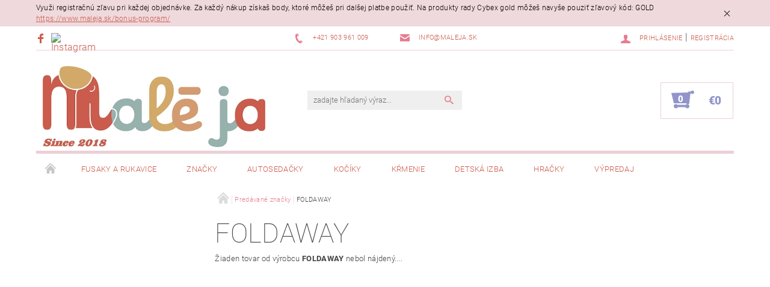

--- FILE ---
content_type: text/html; charset=utf-8
request_url: https://www.maleja.sk/znacka/foldaway/
body_size: 25492
content:
<!DOCTYPE html>
<html id="css" xml:lang='sk' lang='sk' class="external-fonts-loaded">
    <head>
        <link rel="preconnect" href="https://cdn.myshoptet.com" /><link rel="dns-prefetch" href="https://cdn.myshoptet.com" /><link rel="preload" href="https://cdn.myshoptet.com/prj/dist/master/cms/libs/jquery/jquery-1.11.3.min.js" as="script" />        <script>
dataLayer = [];
dataLayer.push({'shoptet' : {
    "pageId": -24,
    "pageType": "article",
    "currency": "EUR",
    "currencyInfo": {
        "decimalSeparator": ",",
        "exchangeRate": 1,
        "priceDecimalPlaces": 2,
        "symbol": "\u20ac",
        "symbolLeft": 1,
        "thousandSeparator": " "
    },
    "language": "sk",
    "projectId": 346409,
    "cartInfo": {
        "id": null,
        "freeShipping": false,
        "freeShippingFrom": 100,
        "leftToFreeGift": {
            "formattedPrice": "\u20ac0",
            "priceLeft": 0
        },
        "freeGift": false,
        "leftToFreeShipping": {
            "priceLeft": 100,
            "dependOnRegion": 0,
            "formattedPrice": "\u20ac100"
        },
        "discountCoupon": [],
        "getNoBillingShippingPrice": {
            "withoutVat": 0,
            "vat": 0,
            "withVat": 0
        },
        "cartItems": [],
        "taxMode": "ORDINARY"
    },
    "cart": [],
    "customer": {
        "priceRatio": 1,
        "priceListId": 1,
        "groupId": null,
        "registered": false,
        "mainAccount": false
    }
}});
</script>

<!-- Google Tag Manager -->
<script>(function(w,d,s,l,i){w[l]=w[l]||[];w[l].push({'gtm.start':
new Date().getTime(),event:'gtm.js'});var f=d.getElementsByTagName(s)[0],
j=d.createElement(s),dl=l!='dataLayer'?'&l='+l:'';j.async=true;j.src=
'https://www.googletagmanager.com/gtm.js?id='+i+dl;f.parentNode.insertBefore(j,f);
})(window,document,'script','dataLayer','GTM-5MZXBSNX');</script>
<!-- End Google Tag Manager -->


        <meta http-equiv="content-type" content="text/html; charset=utf-8" />
        <title>FOLDAWAY - Male ja</title>

        <meta name="viewport" content="width=device-width, initial-scale=1.0" />
        <meta name="format-detection" content="telephone=no" />

        
            <meta property="og:type" content="website"><meta property="og:site_name" content="maleja.sk"><meta property="og:url" content="https://www.maleja.sk/znacka/foldaway/"><meta property="og:title" content="FOLDAWAY - Male ja"><meta name="author" content="Male ja"><meta name="web_author" content="Shoptet.sk"><meta name="dcterms.rightsHolder" content="www.maleja.sk"><meta name="robots" content="index,follow"><meta property="og:image" content="https://cdn.myshoptet.com/usr/www.maleja.sk/user/front_images/ogImage/hp.png?t=1767775796"><meta property="og:description" content="FOLDAWAY"><meta name="description" content="FOLDAWAY">
        


        
        <noscript>
            <style media="screen">
                #category-filter-hover {
                    display: block !important;
                }
            </style>
        </noscript>
        
    <link href="https://cdn.myshoptet.com/prj/dist/master/cms/templates/frontend_templates/shared/css/font-face/roboto.css" rel="stylesheet"><link href="https://cdn.myshoptet.com/prj/dist/master/shop/dist/font-shoptet-05.css.5fd2e4de7b3b9cde3d11.css" rel="stylesheet">    <script>
        var oldBrowser = false;
    </script>
    <!--[if lt IE 9]>
        <script src="https://cdnjs.cloudflare.com/ajax/libs/html5shiv/3.7.3/html5shiv.js"></script>
        <script>
            var oldBrowser = '<strong>Upozornenie!</strong> Používate zastaraný prehliadač, ktorý už nie je podporovaný. Prosím <a href="https://www.whatismybrowser.com/" target="_blank" rel="nofollow">aktualizujte svoj prehliadač</a> a zvýšte svoje UX.';
        </script>
    <![endif]-->

        <style>:root {--color-primary: #e77c8e;--color-primary-h: 350;--color-primary-s: 69%;--color-primary-l: 70%;--color-primary-hover: #484848;--color-primary-hover-h: 0;--color-primary-hover-s: 0%;--color-primary-hover-l: 28%;--color-secondary: #9295ca;--color-secondary-h: 237;--color-secondary-s: 35%;--color-secondary-l: 68%;--color-secondary-hover: #ebd0d5;--color-secondary-hover-h: 349;--color-secondary-hover-s: 40%;--color-secondary-hover-l: 87%;--color-tertiary: #000000;--color-tertiary-h: 0;--color-tertiary-s: 0%;--color-tertiary-l: 0%;--color-tertiary-hover: #000000;--color-tertiary-hover-h: 0;--color-tertiary-hover-s: 0%;--color-tertiary-hover-l: 0%;--color-header-background: #ffffff;--template-font: "Roboto";--template-headings-font: "Roboto";--header-background-url: url("[data-uri]");--cookies-notice-background: #1A1937;--cookies-notice-color: #F8FAFB;--cookies-notice-button-hover: #f5f5f5;--cookies-notice-link-hover: #27263f;--templates-update-management-preview-mode-content: "Náhľad aktualizácií šablóny je aktívny pre váš prehliadač."}</style>

        <style>:root {--logo-x-position: 10px;--logo-y-position: 10px;--front-image-x-position: 0px;--front-image-y-position: 0px;}</style>

        <link href="https://cdn.myshoptet.com/prj/dist/master/shop/dist/main-05.css.1b62aa3d069f1dba0ebf.css" rel="stylesheet" media="screen" />

        <link rel="stylesheet" href="https://cdn.myshoptet.com/prj/dist/master/cms/templates/frontend_templates/_/css/print.css" media="print" />
                                            <link rel="canonical" href="https://www.maleja.sk/znacka/foldaway/" />
        
        
        
        
                
                            <style>
                    /* custom background */
                    #main-wrapper {
                                                                            background-position: top center !important;
                            background-repeat: no-repeat !important;
                                                                            background-attachment: fixed !important;
                                                                    }
                </style>
                    
                <script>var shoptet = shoptet || {};shoptet.abilities = {"about":{"generation":2,"id":"05"},"config":{"category":{"product":{"image_size":"detail_alt_1"}},"navigation_breakpoint":991,"number_of_active_related_products":2,"product_slider":{"autoplay":false,"autoplay_speed":3000,"loop":true,"navigation":true,"pagination":true,"shadow_size":0}},"elements":{"recapitulation_in_checkout":true},"feature":{"directional_thumbnails":false,"extended_ajax_cart":false,"extended_search_whisperer":false,"fixed_header":false,"images_in_menu":false,"product_slider":false,"simple_ajax_cart":true,"smart_labels":false,"tabs_accordion":false,"tabs_responsive":false,"top_navigation_menu":false,"user_action_fullscreen":false}};shoptet.design = {"template":{"name":"Rock","colorVariant":"Eight"},"layout":{"homepage":"catalog3","subPage":"catalog3","productDetail":"catalog3"},"colorScheme":{"conversionColor":"#9295ca","conversionColorHover":"#ebd0d5","color1":"#e77c8e","color2":"#484848","color3":"#000000","color4":"#000000"},"fonts":{"heading":"Roboto","text":"Roboto"},"header":{"backgroundImage":"https:\/\/www.maleja.skdata:image\/gif;base64,R0lGODlhAQABAIAAAAAAAP\/\/\/yH5BAEAAAAALAAAAAABAAEAAAIBRAA7","image":null,"logo":"https:\/\/www.maleja.skuser\/logos\/since-1.png","color":"#ffffff"},"background":{"enabled":true,"color":{"enabled":false,"color":"#ffffc7"},"image":{"url":null,"attachment":"fixed","position":"center"}}};shoptet.config = {};shoptet.events = {};shoptet.runtime = {};shoptet.content = shoptet.content || {};shoptet.updates = {};shoptet.messages = [];shoptet.messages['lightboxImg'] = "Obrázok";shoptet.messages['lightboxOf'] = "z";shoptet.messages['more'] = "Viac";shoptet.messages['cancel'] = "Zrušiť";shoptet.messages['removedItem'] = "Položka bola odstránená z košíka.";shoptet.messages['discountCouponWarning'] = "Zabudli ste použiť váš zľavový kupón. Urobte tak kliknutím na tlačidlo pri políčku, alebo číslo vymažte, aby ste mohli pokračovať.";shoptet.messages['charsNeeded'] = "Prosím, použite minimálne 3 znaky!";shoptet.messages['invalidCompanyId'] = "Neplané IČ, povolené sú iba číslice";shoptet.messages['needHelp'] = "Potrebujete poradiť?";shoptet.messages['showContacts'] = "Zobraziť kontakty";shoptet.messages['hideContacts'] = "Skryť kontakty";shoptet.messages['ajaxError'] = "Došlo k chybe; obnovte stránku a skúste to znova.";shoptet.messages['variantWarning'] = "Zvoľte prosím variant tovaru.";shoptet.messages['chooseVariant'] = "Zvoľte variant";shoptet.messages['unavailableVariant'] = "Tento variant nie je dostupný a nie je možné ho objednať.";shoptet.messages['withVat'] = "vrátane DPH";shoptet.messages['withoutVat'] = "bez DPH";shoptet.messages['toCart'] = "Do košíka";shoptet.messages['emptyCart'] = "Prázdny košík";shoptet.messages['change'] = "Zmeniť";shoptet.messages['chosenBranch'] = "Zvolená pobočka";shoptet.messages['validatorRequired'] = "Povinné pole";shoptet.messages['validatorEmail'] = "Prosím vložte platnú e-mailovú adresu";shoptet.messages['validatorUrl'] = "Prosím vložte platnú URL adresu";shoptet.messages['validatorDate'] = "Prosím vložte platný dátum";shoptet.messages['validatorNumber'] = "Zadajte číslo";shoptet.messages['validatorDigits'] = "Prosím vložte iba číslice";shoptet.messages['validatorCheckbox'] = "Zadajte prosím všetky povinné polia";shoptet.messages['validatorConsent'] = "Bez súhlasu nie je možné odoslať";shoptet.messages['validatorPassword'] = "Heslá sa nezhodujú";shoptet.messages['validatorInvalidPhoneNumber'] = "Vyplňte prosím platné telefónne číslo bez predvoľby.";shoptet.messages['validatorInvalidPhoneNumberSuggestedRegion'] = "Neplatné číslo — navrhovaná oblasť: %1";shoptet.messages['validatorInvalidCompanyId'] = "Neplatné IČO, musí byť v tvare ako %1";shoptet.messages['validatorFullName'] = "Nezabudli ste priezvisko?";shoptet.messages['validatorHouseNumber'] = "Prosím zadajte správne číslo domu";shoptet.messages['validatorZipCode'] = "Zadané PSČ nezodpovedá zvolenej krajine";shoptet.messages['validatorShortPhoneNumber'] = "Telefónne číslo musí mať min. 8 znakov";shoptet.messages['choose-personal-collection'] = "Prosím vyberte miesto doručenia pri osobnom odbere, zatiaľ nie je zvolené.";shoptet.messages['choose-external-shipping'] = "Špecifikujte vybraný spôsob dopravy";shoptet.messages['choose-ceska-posta'] = "Pobočka Českej Pošty nebola zvolená, prosím vyberte si jednu";shoptet.messages['choose-hupostPostaPont'] = "Pobočka Maďarskej pošty nie je vybraná, zvoľte prosím nejakú";shoptet.messages['choose-postSk'] = "Pobočka Slovenskej pošty nebola zvolená, prosím vyberte si jednu";shoptet.messages['choose-ulozenka'] = "Pobočka Uloženky nebola zvolená, prsím vyberte si jednu";shoptet.messages['choose-zasilkovna'] = "Nebola zvolená pobočka zásielkovne, prosím, vyberte si jednu";shoptet.messages['choose-ppl-cz'] = "Pobočka PPL ParcelShop nebolaá zvolená, prosím zvoľte jednu možnosť";shoptet.messages['choose-glsCz'] = "Pobočka GLS ParcelShop nebola zvolená, prosím niektorú";shoptet.messages['choose-dpd-cz'] = "Ani jedna z pobočiek služby DPD Parcel Shop nebola zvolená, prosím vyberte si jednu z možností.";shoptet.messages['watchdogType'] = "Je potrebné vybrať jednu z možností sledovania produktu.";shoptet.messages['watchdog-consent-required'] = "Musíte zaškrtnúť všetky povinné súhlasy";shoptet.messages['watchdogEmailEmpty'] = "Prosím vyplňte email";shoptet.messages['privacyPolicy'] = 'Musíte súhlasiť s ochranou osobných údajov';shoptet.messages['amountChanged'] = '(množstvo bolo zmenené)';shoptet.messages['unavailableCombination'] = 'Nie je k dispozícii v tejto kombinácii';shoptet.messages['specifyShippingMethod'] = 'Upresnite dopravu';shoptet.messages['PIScountryOptionMoreBanks'] = 'Možnosť platby z %1 bánk';shoptet.messages['PIScountryOptionOneBank'] = 'Možnosť platby z 1 banky';shoptet.messages['PIScurrencyInfoCZK'] = 'V mene CZK je možné zaplatiť iba prostredníctvom českých bánk.';shoptet.messages['PIScurrencyInfoHUF'] = 'V mene HUF je možné zaplatiť iba prostredníctvom maďarských bánk.';shoptet.messages['validatorVatIdWaiting'] = "Overujeme";shoptet.messages['validatorVatIdValid'] = "Overené";shoptet.messages['validatorVatIdInvalid'] = "DIČ sa nepodarilo overiť, aj napriek tomu môžete objednávku dokončiť";shoptet.messages['validatorVatIdInvalidOrderForbid'] = "Zadané DIČ teraz nie je možné overiť, pretože služba overovania je dočasne nedostupná. Skúste opakovať zadanie neskôr, alebo DIČ vymažte a vašu objednávku dokončte v režime OSS. Prípadne kontaktujte predajcu.";shoptet.messages['validatorVatIdInvalidOssRegime'] = "Zadané DIČ nemôže byť overené, pretože služba overovania je dočasne nedostupná. Vaša objednávka bude dokončená v režime OSS. Prípadne kontaktujte predajcu.";shoptet.messages['previous'] = "Predchádzajúce";shoptet.messages['next'] = "Nasledujúce";shoptet.messages['close'] = "Zavrieť";shoptet.messages['imageWithoutAlt'] = "Tento obrázok nemá popis";shoptet.messages['newQuantity'] = "Nové množstvo:";shoptet.messages['currentQuantity'] = "Aktuálne množstvo:";shoptet.messages['quantityRange'] = "Prosím vložte číslo v rozmedzí %1 a %2";shoptet.messages['skipped'] = "Preskočené";shoptet.messages.validator = {};shoptet.messages.validator.nameRequired = "Zadajte meno a priezvisko.";shoptet.messages.validator.emailRequired = "Zadajte e-mailovú adresu (napr. jan.novak@example.com).";shoptet.messages.validator.phoneRequired = "Zadajte telefónne číslo.";shoptet.messages.validator.messageRequired = "Napíšte komentár.";shoptet.messages.validator.descriptionRequired = shoptet.messages.validator.messageRequired;shoptet.messages.validator.captchaRequired = "Vyplňte bezpečnostnú kontrolu.";shoptet.messages.validator.consentsRequired = "Potvrďte svoj súhlas.";shoptet.messages.validator.scoreRequired = "Zadajte počet hviezdičiek.";shoptet.messages.validator.passwordRequired = "Zadajte heslo, ktoré bude obsahovať minimálne 4 znaky.";shoptet.messages.validator.passwordAgainRequired = shoptet.messages.validator.passwordRequired;shoptet.messages.validator.currentPasswordRequired = shoptet.messages.validator.passwordRequired;shoptet.messages.validator.birthdateRequired = "Zadajte dátum narodenia.";shoptet.messages.validator.billFullNameRequired = "Zadajte meno a priezvisko.";shoptet.messages.validator.deliveryFullNameRequired = shoptet.messages.validator.billFullNameRequired;shoptet.messages.validator.billStreetRequired = "Zadajte názov ulice.";shoptet.messages.validator.deliveryStreetRequired = shoptet.messages.validator.billStreetRequired;shoptet.messages.validator.billHouseNumberRequired = "Zadajte číslo domu.";shoptet.messages.validator.deliveryHouseNumberRequired = shoptet.messages.validator.billHouseNumberRequired;shoptet.messages.validator.billZipRequired = "Zadajte PSČ.";shoptet.messages.validator.deliveryZipRequired = shoptet.messages.validator.billZipRequired;shoptet.messages.validator.billCityRequired = "Zadajte názov mesta.";shoptet.messages.validator.deliveryCityRequired = shoptet.messages.validator.billCityRequired;shoptet.messages.validator.companyIdRequired = "Zadajte IČ.";shoptet.messages.validator.vatIdRequired = "Zadajte IČ DPH.";shoptet.messages.validator.billCompanyRequired = "Zadajte názov spoločnosti.";shoptet.messages['loading'] = "Načítavám…";shoptet.messages['stillLoading'] = "Stále načítavám…";shoptet.messages['loadingFailed'] = "Načítanie sa nepodarilo. Skúste to znova.";shoptet.messages['productsSorted'] = "Produkty zoradené.";shoptet.messages['formLoadingFailed'] = "Formulár sa nepodarilo načítať. Skúste to prosím znovu.";shoptet.messages.moreInfo = "Viac informácií";shoptet.config.showAdvancedOrder = true;shoptet.config.orderingProcess = {active: false,step: false};shoptet.config.documentsRounding = '3';shoptet.config.documentPriceDecimalPlaces = '2';shoptet.config.thousandSeparator = ' ';shoptet.config.decSeparator = ',';shoptet.config.decPlaces = '2';shoptet.config.decPlacesSystemDefault = '2';shoptet.config.currencySymbol = '€';shoptet.config.currencySymbolLeft = '1';shoptet.config.defaultVatIncluded = 1;shoptet.config.defaultProductMaxAmount = 9999;shoptet.config.inStockAvailabilityId = -1;shoptet.config.defaultProductMaxAmount = 9999;shoptet.config.inStockAvailabilityId = -1;shoptet.config.cartActionUrl = '/action/Cart';shoptet.config.advancedOrderUrl = '/action/Cart/GetExtendedOrder/';shoptet.config.cartContentUrl = '/action/Cart/GetCartContent/';shoptet.config.stockAmountUrl = '/action/ProductStockAmount/';shoptet.config.addToCartUrl = '/action/Cart/addCartItem/';shoptet.config.removeFromCartUrl = '/action/Cart/deleteCartItem/';shoptet.config.updateCartUrl = '/action/Cart/setCartItemAmount/';shoptet.config.addDiscountCouponUrl = '/action/Cart/addDiscountCoupon/';shoptet.config.setSelectedGiftUrl = '/action/Cart/setSelectedGift/';shoptet.config.rateProduct = '/action/ProductDetail/RateProduct/';shoptet.config.customerDataUrl = '/action/OrderingProcess/step2CustomerAjax/';shoptet.config.registerUrl = '/registracia/';shoptet.config.agreementCookieName = 'site-agreement';shoptet.config.cookiesConsentUrl = '/action/CustomerCookieConsent/';shoptet.config.cookiesConsentIsActive = 0;shoptet.config.cookiesConsentOptAnalytics = 'analytics';shoptet.config.cookiesConsentOptPersonalisation = 'personalisation';shoptet.config.cookiesConsentOptNone = 'none';shoptet.config.cookiesConsentRefuseDuration = 7;shoptet.config.cookiesConsentName = 'CookiesConsent';shoptet.config.agreementCookieExpire = 30;shoptet.config.cookiesConsentSettingsUrl = '/cookies-settings/';shoptet.config.fonts = {"google":{"attributes":"100,300,400,500,700,900:latin-ext","families":["Roboto"],"urls":["https:\/\/cdn.myshoptet.com\/prj\/dist\/master\/cms\/templates\/frontend_templates\/shared\/css\/font-face\/roboto.css"]},"custom":{"families":["shoptet"],"urls":["https:\/\/cdn.myshoptet.com\/prj\/dist\/master\/shop\/dist\/font-shoptet-05.css.5fd2e4de7b3b9cde3d11.css"]}};shoptet.config.mobileHeaderVersion = '1';shoptet.config.fbCAPIEnabled = false;shoptet.config.fbPixelEnabled = false;shoptet.config.fbCAPIUrl = '/action/FacebookCAPI/';shoptet.content.regexp = /strana-[0-9]+[\/]/g;shoptet.content.colorboxHeader = '<div class="colorbox-html-content">';shoptet.content.colorboxFooter = '</div>';shoptet.customer = {};shoptet.csrf = shoptet.csrf || {};shoptet.csrf.token = 'csrf_tdWRpKoA03c70a99b8c7fc79';shoptet.csrf.invalidTokenModal = '<div><h2>Prihláste sa prosím znovu</h2><p>Ospravedlňujeme sa, ale Váš CSRF token pravdepodobne vypršal. Aby sme mohli Vašu bezpečnosť udržať na čo najvyššej úrovni, potrebujeme, aby ste sa znovu prihlásili.</p><p>Ďakujeme za pochopenie.</p><div><a href="/login/?backTo=%2Fznacka%2Ffoldaway%2F">Prihlásenie</a></div></div> ';shoptet.csrf.formsSelector = 'csrf-enabled';shoptet.csrf.submitListener = true;shoptet.csrf.validateURL = '/action/ValidateCSRFToken/Index/';shoptet.csrf.refreshURL = '/action/RefreshCSRFTokenNew/Index/';shoptet.csrf.enabled = true;shoptet.config.googleAnalytics ||= {};shoptet.config.googleAnalytics.isGa4Enabled = true;shoptet.config.googleAnalytics.route ||= {};shoptet.config.googleAnalytics.route.ua = "UA";shoptet.config.googleAnalytics.route.ga4 = "GA4";shoptet.config.ums_a11y_category_page = true;shoptet.config.discussion_rating_forms = false;shoptet.config.ums_forms_redesign = false;shoptet.config.showPriceWithoutVat = '';shoptet.config.ums_a11y_login = false;</script>
        <script src="https://cdn.myshoptet.com/prj/dist/master/cms/libs/jquery/jquery-1.11.3.min.js"></script><script src="https://cdn.myshoptet.com/prj/dist/master/cms/libs/jquery/jquery-migrate-1.4.1.min.js"></script><script src="https://cdn.myshoptet.com/prj/dist/master/cms/libs/jquery/jquery-ui-1.8.24.min.js"></script>
    <script src="https://cdn.myshoptet.com/prj/dist/master/shop/dist/main-05.js.8c719cec2608516bd9d7.js"></script>
<script src="https://cdn.myshoptet.com/prj/dist/master/shop/dist/shared-2g.js.aa13ef3ecca51cd89ec5.js"></script><script src="https://cdn.myshoptet.com/prj/dist/master/cms/libs/jqueryui/i18n/datepicker-sk.js"></script><script>if (window.self !== window.top) {const script = document.createElement('script');script.type = 'module';script.src = "https://cdn.myshoptet.com/prj/dist/master/shop/dist/editorPreview.js.e7168e827271d1c16a1d.js";document.body.appendChild(script);}</script>        <script>
            jQuery.extend(jQuery.cybergenicsFormValidator.messages, {
                required: "Povinné pole",
                email: "Prosím vložte platnú e-mailovú adresu",
                url: "Prosím vložte platnú URL adresu",
                date: "Prosím vložte platný dátum",
                number: "Zadajte číslo",
                digits: "Prosím vložte iba číslice",
                checkbox: "Zadajte prosím všetky povinné polia",
                validatorConsent: "Bez súhlasu nie je možné odoslať",
                password: "Heslá sa nezhodujú",
                invalidPhoneNumber: "Vyplňte prosím platné telefónne číslo bez predvoľby.",
                invalidCompanyId: 'Nevalidné IČ, musí mať presne 8 čísel (pred kratšie IČ možno dať nuly)',
                fullName: "Nezabudli ste priezvisko?",
                zipCode: "Zadané PSČ nezodpovedá zvolenej krajine",
                houseNumber: "Prosím zadajte správne číslo domu",
                shortPhoneNumber: "Telefónne číslo musí mať min. 8 znakov",
                privacyPolicy: "Musíte súhlasiť s ochranou osobných údajov"
            });
        </script>
                                    
                
        
        <!-- User include -->
                <!-- api 1004(637) html code header -->
<script>
                /* Ellity */      
                /* Compatibility */
                     
      window.mehub = window.mehub || {};
      window.mehub.bonus = {
        businessId: '3570ed4b-519c-4b2d-9683-bb1624c7e147',
        addonId: 'ffebd6a7-3c90-4313-8806-06fa4d2fe9df'
      }
    
                /* Latest */
                           
      window.ellity = window.ellity || {};
      window.ellity.bonus = {
        businessId: '3570ed4b-519c-4b2d-9683-bb1624c7e147',
        addonId: 'ffebd6a7-3c90-4313-8806-06fa4d2fe9df'
      }
    
                /* Extensions */
                
                </script>
<!-- service 565(213) html code header -->
<!--
<link rel="stylesheet" type="text/css" href="https://app.visual.ws/gpwebpay_shoptet/shoptet.css">
<script async defer type="text/javascript" src="https://app.visual.ws/gpwebpay_shoptet/shoptet.js"></script>
-->
<!-- service 1004(637) html code header -->
<script src="https://mehub-framework.web.app/main.bundle.js?v=1"></script>
<!-- service 1462(1076) html code header -->
<link rel="stylesheet" href="https://cdn.myshoptet.com/usr/webotvurci.myshoptet.com/user/documents/plugin-product-interconnection/css/all.min.css?v=27"> 
<!-- service 654(301) html code header -->
<!-- Prefetch Pobo Page Builder CDN  -->
<link rel="dns-prefetch" href="https://image.pobo.cz">
<link href="https://cdnjs.cloudflare.com/ajax/libs/lightgallery/2.7.2/css/lightgallery.min.css" rel="stylesheet">
<link href="https://cdnjs.cloudflare.com/ajax/libs/lightgallery/2.7.2/css/lg-thumbnail.min.css" rel="stylesheet">


<!-- © Pobo Page Builder  -->
<script>
 	  window.addEventListener("DOMContentLoaded", function () {
		  var po = document.createElement("script");
		  po.type = "text/javascript";
		  po.async = true;
		  po.dataset.url = "https://www.pobo.cz";
			po.dataset.cdn = "https://image.pobo.space";
      po.dataset.tier = "standard";
      po.fetchpriority = "high";
      po.dataset.key = btoa(window.location.host);
		  po.id = "pobo-asset-url";
      po.platform = "shoptet";
      po.synergy = false;
		  po.src = "https://image.pobo.space/assets/editor.js?v=13";

		  var s = document.getElementsByTagName("script")[0];
		  s.parentNode.insertBefore(po, s);
	  });
</script>





<!-- project html code header -->
<!-- Google tag (gtag.js) -->
<script async src="https://www.googletagmanager.com/gtag/js?id=GT-PHGF993Z"></script>
<script>
  window.dataLayer = window.dataLayer || [];
  function gtag(){dataLayer.push(arguments);}
  gtag('js', new Date());

  gtag('config', 'GT-PHGF993Z');
</script>

<meta name="google-site-verification" content="7sfCuncgEyqUzrZDaVtmRENWteEuwPDiZKgt3K2S6nY" />

<link rel="apple-touch-icon" sizes="180x180" href="/user/documents/apple-touch-icon.png">
<link rel="icon" type="image/png" sizes="32x32" href="/user/documents/favicon-32x32.png">
<link rel="icon" type="image/png" sizes="16x16" href="/user/documents/favicon-16x16.png">
<link rel="manifest" href="/user/documents/site.webmanifest">
<link rel="mask-icon" href="/user/documents/safari-pinned-tab.svg" color="#5bbad5">
<link rel="shortcut icon" href="/user/documents/favicon.ico">
<meta name="msapplication-TileColor" content="#da532c">
<meta name="msapplication-config" content="/user/documents/browserconfig.xml">
<meta name="theme-color" content="#ffffff">

<!-- Load Facebook SDK for JavaScript -->
<div id="fb-root"></div>
<script>
window.fbAsyncInit = function() {
	FB.init({
		xfbml            : true,
		version          : 'v9.0'
	});
};

(function(d, s, id) {
	var js, fjs = d.getElementsByTagName(s)[0];
	if (d.getElementById(id)) return;
	js = d.createElement(s); js.id = id;
	js.src = 'https://connect.facebook.net/en_US/sdk/xfbml.customerchat.js';
	fjs.parentNode.insertBefore(js, fjs);
}(document, 'script', 'facebook-jssdk'));
</script>

<!-- Your Chat Plugin code -->
<div class="fb-customerchat"
	attribution="setup_tool"
	page_id="215449601843205">
</div>

<!-- Štefan Mazáň -->
<script>document.write("<link rel='stylesheet' media='screen' href='https://cdn.myshoptet.com/usr/www.maleja.sk/user/documents/SMupravy/code.min.css?v=" + Date.now() + "'\/><\/script>");</script>


<style>
body:not(.notLogin) .productText,
.type-detail.discountYes table#product-detail .productText {
	display: none !important;
}

.type-detail main #product-variants tr.disable-text td .productText {
	display: none;
}
</style>

<style>
.type-detail.disable .productText,
.product.disable .productText.textPrice1 {
	display: none !important;
}

</style>

<style>
#footer-in > div.footer-in-wrap.row > ul > li.footer-row-element.custom-footer__productRating > div > div {
 display: block !important;
}

#h1-system-51 {
font-size: 1rem;
    line-height: 1.025rem;
    margin-top: 0;
    padding: .625rem 0;
    text-transform: uppercase;
    }
</style>
<style>
div#tab-content.tab-content {
    padding-bottom: 0rem;
    }
    </style>

<!-- instagram ikonka -->
<script>
document.addEventListener("DOMContentLoaded", function () {

    // presný selektor ktorý si poslal
    var target = document.querySelector(
        "#header-in > div.row.header-info > div.large-4.medium-2.small-12.left.hide-for-small > span"
    );

    if (target) {
        var ig = document.createElement("a");
        ig.href = "https://www.instagram.com/male_ja_poprad/";  // ← TU DAJ SVOJ ODKAZ
        ig.target = "_blank";
        ig.rel = "noopener noreferrer";
        ig.className = "instagram-icon-header";

        // použiť rovnakú ikonku ako maleja.sk (SVG)
        ig.innerHTML = `
            <img src="https://upload.wikimedia.org/wikipedia/commons/9/96/Instagram.svg" alt="Instagram">
        `;

        target.after(ig);
    }
});
</script>
<!-- instagram ikonka velkost -->
<style>
.instagram-icon-header img {
    width: 17px !important;
    height: 17px !important;
}
    </style>

        <!-- /User include -->
                                <!-- Global site tag (gtag.js) - Google Analytics -->
    <script async src="https://www.googletagmanager.com/gtag/js?id=G-5VRPPBPP7J"></script>
    <script>
        
        window.dataLayer = window.dataLayer || [];
        function gtag(){dataLayer.push(arguments);}
        

        
        gtag('js', new Date());

        
                gtag('config', 'G-5VRPPBPP7J', {"groups":"GA4","send_page_view":false,"content_group":"article","currency":"EUR","page_language":"sk"});
        
        
        
        
        
        
                    gtag('event', 'page_view', {"send_to":"GA4","page_language":"sk","content_group":"article","currency":"EUR"});
        
        
        
        
        
        
        
        
        
        
        
        
        
        document.addEventListener('DOMContentLoaded', function() {
            if (typeof shoptet.tracking !== 'undefined') {
                for (var id in shoptet.tracking.bannersList) {
                    gtag('event', 'view_promotion', {
                        "send_to": "UA",
                        "promotions": [
                            {
                                "id": shoptet.tracking.bannersList[id].id,
                                "name": shoptet.tracking.bannersList[id].name,
                                "position": shoptet.tracking.bannersList[id].position
                            }
                        ]
                    });
                }
            }

            shoptet.consent.onAccept(function(agreements) {
                if (agreements.length !== 0) {
                    console.debug('gtag consent accept');
                    var gtagConsentPayload =  {
                        'ad_storage': agreements.includes(shoptet.config.cookiesConsentOptPersonalisation)
                            ? 'granted' : 'denied',
                        'analytics_storage': agreements.includes(shoptet.config.cookiesConsentOptAnalytics)
                            ? 'granted' : 'denied',
                                                                                                'ad_user_data': agreements.includes(shoptet.config.cookiesConsentOptPersonalisation)
                            ? 'granted' : 'denied',
                        'ad_personalization': agreements.includes(shoptet.config.cookiesConsentOptPersonalisation)
                            ? 'granted' : 'denied',
                        };
                    console.debug('update consent data', gtagConsentPayload);
                    gtag('consent', 'update', gtagConsentPayload);
                    dataLayer.push(
                        { 'event': 'update_consent' }
                    );
                }
            });
        });
    </script>

                
                                                    </head>
    <body class="desktop id--24 in-znacka template-05 type-manufacturer-detail page-category ajax-add-to-cart">
    
        <div id="fb-root"></div>
        <script>
            window.fbAsyncInit = function() {
                FB.init({
//                    appId            : 'your-app-id',
                    autoLogAppEvents : true,
                    xfbml            : true,
                    version          : 'v19.0'
                });
            };
        </script>
        <script async defer crossorigin="anonymous" src="https://connect.facebook.net/sk_SK/sdk.js"></script>
    
<!-- Google Tag Manager (noscript) -->
<noscript><iframe src="https://www.googletagmanager.com/ns.html?id=GTM-5MZXBSNX"
height="0" width="0" style="display:none;visibility:hidden"></iframe></noscript>
<!-- End Google Tag Manager (noscript) -->


        <div class="site-msg information small-12">
        <div class="row small-12">
            <div class="column">
                <div class="text">
                    Využi registračnú zľavu pri každej objednávke. Za každý nákup získaš body, ktoré môžeš pri dalšej platbe použiť. Na produkty rady Cybex gold môžeš navyše pouziť zľavový kód: GOLD 
<a href="https://www.maleja.sk/bonus-program/">https://www.maleja.sk/bonus-program/</a>
                </div>

                <div class="close js-close-information-msg"></div>
            </div>
        </div>
    </div>
    
    
    <div id="main-wrapper">
        <div id="main-wrapper-in" class="large-12 medium-12 small-12">
            <div id="main" class="large-12 medium-12 small-12 row">

                

                <div id="header" class="large-12 medium-12 small-12 columns">
                    <header id="header-in" class="large-12 medium-12 small-12 row collapse">
                        
<div class="row header-info">
                <div class="large-4 medium-2  small-12 left hide-for-small">
                            <span class="checkout-facebook header-social-icon">
                    <a href="https://www.facebook.com/MaleJaPoprad/" title="Facebook" target="_blank">&nbsp;</a>
                </span>
                                </div>
        
        <div class="large-4 medium-6 small-12 columns">

            <div class="row collapse header-contacts">
                                                                                        <div class="large-6 tac medium-6 small-6 header-phone columns left">
                        <a href="tel:+421903961009" title="Telefón"><span>+421 903 961 009</span></a>
                    </div>
                                                    <div class="large-6 tac medium-6 small-6 header-email columns left">
                                                    <a href="mailto:info@maleja.sk"><span>info@maleja.sk</span></a>
                                            </div>
                            </div>
        </div>
    
    <div class="large-4 medium-4 small-12 left top-links-holder">
                                <div id="top-links">
            <span class="responsive-mobile-visible responsive-all-hidden box-account-links-trigger-wrap">
                <span class="box-account-links-trigger"></span>
            </span>
            <ul class="responsive-mobile-hidden box-account-links list-inline list-reset">
                
                                                                                                        <li>
                                    <a class="icon-account-login" href="/login/?backTo=%2Fznacka%2Ffoldaway%2F" title="Prihlásenie" data-testid="signin" rel="nofollow"><span>Prihlásenie</span></a>
                                </li>
                                <li>
                                    <span class="responsive-mobile-hidden"> |</span>
                                    <a href="/registracia/" title="Registrácia" data-testid="headerSignup" rel="nofollow">Registrácia</a>
                                </li>
                                                                                        
            </ul>
        </div>
    </div>
</div>
<div class="header-center row">
    
    <div class="large-4 medium-4 small-6">
                                <a href="/" title="Male ja" id="logo" data-testid="linkWebsiteLogo"><img src="https://cdn.myshoptet.com/usr/www.maleja.sk/user/logos/since-1.png" alt="Male ja" /></a>
    </div>
    
    <div class="large-4 medium-4 small-12">
                <div class="searchform large-8 medium-12 small-12" itemscope itemtype="https://schema.org/WebSite">
            <meta itemprop="headline" content="Predávané značky"/>
<meta itemprop="url" content="https://www.maleja.sk"/>
        <meta itemprop="text" content="FOLDAWAY"/>

            <form class="search-whisperer-wrap-v1 search-whisperer-wrap" action="/action/ProductSearch/prepareString/" method="post" itemprop="potentialAction" itemscope itemtype="https://schema.org/SearchAction" data-testid="searchForm">
                <fieldset>
                    <meta itemprop="target" content="https://www.maleja.sk/vyhladavanie/?string={string}"/>
                    <div class="large-10 medium-8 small-10 left">
                        <input type="hidden" name="language" value="sk" />
                        <input type="search" name="string" itemprop="query-input" class="s-word" placeholder="zadajte hľadaný výraz..." autocomplete="off" data-testid="searchInput" />
                    </div>
                    <div class="tar large-2 medium-4 small-2 left">
                        <input type="submit" value="Hľadať" class="b-search" data-testid="searchBtn" />
                    </div>
                    <div class="search-whisperer-container-js"></div>
                    <div class="search-notice large-12 medium-12 small-12" data-testid="searchMsg">Prosím, použite minimálne 3 znaky!</div>
                </fieldset>
            </form>
        </div>
    </div>
    
    <div class="large-4 medium-4 small-6 tar">
                                
                        <div class="place-cart-here">
                <div id="header-cart-wrapper" class="header-cart-wrapper menu-element-wrap">
    <a href="/kosik/" id="header-cart" class="header-cart" data-testid="headerCart" rel="nofollow">
        
        
    <strong class="header-cart-count" data-testid="headerCartCount">
        <span>
                            0
                    </span>
    </strong>

        <strong class="header-cart-price" data-testid="headerCartPrice">
            €0
        </strong>
    </a>

    <div id="cart-recapitulation" class="cart-recapitulation menu-element-submenu align-right hover-hidden" data-testid="popupCartWidget">
                    <div class="cart-reca-single darken tac" data-testid="cartTitle">
                Váš nákupný košík je prázdny            </div>
            </div>
</div>
            </div>
            </div>
    
</div>

             <nav id="menu" class="large-12 medium-12 small-12"><ul class="inline-list list-inline valign-top-inline left"><li class="first-line"><a href="/" id="a-home" data-testid="headerMenuItem">Úvodná stránka</a></li><li class="menu-item-15074 navigation-submenu-trigger-wrap icon-menu-arrow-wrap">    <a href="/fusaky-a-rukavice-3/"  data-testid="headerMenuItem">
        FUSAKY A RUKAVICE
    </a>
</li><li class="menu-item-7308 navigation-submenu-trigger-wrap icon-menu-arrow-wrap">        <a href="/znacky/" data-testid="headerMenuItem">
                    <span class="navigation-submenu-trigger icon-menu-arrow-down icon-menu-arrow"></span>
                Značky
    </a>
        <ul class="navigation-submenu navigation-menu">
                    <li class="menu-item-7326">
                <a href="/cybex/"  data-image="https://cdn.myshoptet.com/usr/www.maleja.sk/user/categories/thumb/b82bc2a0-77f5-47e8-8d63-fefc7cab5d8d.png">Cybex</a>
            </li>
                    <li class="menu-item-7335">
                <a href="/bugaboo/"  data-image="https://cdn.myshoptet.com/usr/www.maleja.sk/user/categories/thumb/bugaboo-logo.png">Bugaboo</a>
            </li>
                    <li class="menu-item-9159">
                <a href="/thule/"  data-image="https://cdn.myshoptet.com/usr/www.maleja.sk/user/categories/thumb/a85d5ee1-525e-4f49-bbf4-1d33c1db18bc_4_5005_c.jpeg">Thule</a>
            </li>
                    <li class="menu-item-12933">
                <a href="/venicci-2/"  data-image="https://cdn.myshoptet.com/usr/www.maleja.sk/user/categories/thumb/logo-venicci-04-1024x205.png">Venicci</a>
            </li>
                    <li class="menu-item-7356">
                <a href="/britaxromer/"  data-image="https://cdn.myshoptet.com/usr/www.maleja.sk/user/categories/thumb/britax-logo.jpg">Britax romer</a>
            </li>
                    <li class="menu-item-7338">
                <a href="/joolz/"  data-image="https://cdn.myshoptet.com/usr/www.maleja.sk/user/categories/thumb/5a1064b0-991d-4e5b-b442-a1ca396df46c.png">Joolz</a>
            </li>
                    <li class="menu-item-7341">
                <a href="/nuna-2/"  data-image="https://cdn.myshoptet.com/usr/www.maleja.sk/user/categories/thumb/fa207673-4bd9-4dca-9866-1064d153a642.jpeg">Nuna</a>
            </li>
                    <li class="menu-item-7362">
                <a href="/maxi-cosi/"  data-image="https://cdn.myshoptet.com/usr/www.maleja.sk/user/categories/thumb/mark.jpg">MAXI-COSI</a>
            </li>
                    <li class="menu-item-7359">
                <a href="/moon-2/"  data-image="https://cdn.myshoptet.com/usr/www.maleja.sk/user/categories/thumb/938674e3-d0fd-4f3b-a38e-c70904bcaf33.png">Moon</a>
            </li>
                    <li class="menu-item-15065">
                <a href="/voksi/" >VOKSI</a>
            </li>
                    <li class="menu-item-9156">
                <a href="/egg/"  data-image="https://cdn.myshoptet.com/usr/www.maleja.sk/user/categories/thumb/cf888c46-c7e3-41e6-bb97-0d753b29327d_4_5005_c.jpeg">Egg</a>
            </li>
                    <li class="menu-item-7353">
                <a href="/emmaljunga-3/"  data-image="https://cdn.myshoptet.com/usr/www.maleja.sk/user/categories/thumb/aded0d59-385d-4ca8-bf69-8d09f827de24.jpeg">Emmaljunga</a>
            </li>
                    <li class="menu-item-7344">
                <a href="/easywalker/"  data-image="https://cdn.myshoptet.com/usr/www.maleja.sk/user/categories/thumb/6a9df2fa-2de7-4e59-b985-37a2e13c1d85.png">Easywalker</a>
            </li>
                    <li class="menu-item-13875">
                <a href="/besafe-6/"  data-image="https://cdn.myshoptet.com/usr/www.maleja.sk/user/categories/thumb/besafe.png">BESAFE</a>
            </li>
                    <li class="menu-item-11226">
                <a href="/babybjorn/"  data-image="https://cdn.myshoptet.com/usr/www.maleja.sk/user/categories/thumb/stiahnu__.png">BabyBjörn</a>
            </li>
                    <li class="menu-item-14534">
                <a href="/little-dutch-/"  data-image="https://cdn.myshoptet.com/usr/www.maleja.sk/user/categories/thumb/little_dutch_logo-1.png">Little Dutch</a>
            </li>
            </ul>
    </li><li class="menu-item-1728 navigation-submenu-trigger-wrap icon-menu-arrow-wrap">        <a href="/autosedacky/" data-testid="headerMenuItem">
                    <span class="navigation-submenu-trigger icon-menu-arrow-down icon-menu-arrow"></span>
                Autosedačky
    </a>
        <ul class="navigation-submenu navigation-menu">
                    <li class="menu-item-15342">
                <a href="/od-9---36kg/" >Od 9 – 36kg</a>
            </li>
                    <li class="menu-item-14438">
                <a href="/protismerne-autosedacky/"  data-image="https://cdn.myshoptet.com/usr/www.maleja.sk/user/categories/thumb/12819.jpg">PROTISMERNÉ AUTOSEDAČKY</a>
            </li>
                    <li class="menu-item-1962">
                <a href="/i-size-0-87cm/"  data-image="https://cdn.myshoptet.com/usr/www.maleja.sk/user/categories/thumb/8052470111mc-31.png">i-size 0 - 85cm</a>
            </li>
                    <li class="menu-item-1947">
                <a href="/i-size-40-105cm/"  data-image="https://cdn.myshoptet.com/usr/www.maleja.sk/user/categories/thumb/9895.jpg">i-size 40 - 105cm</a>
            </li>
                    <li class="menu-item-1971">
                <a href="/i-size-76---150cm/"  data-image="https://cdn.myshoptet.com/usr/www.maleja.sk/user/categories/thumb/76-150.png">i-size 76 – 150cm</a>
            </li>
                    <li class="menu-item-3141">
                <a href="/-i-size-100---150cm-/"  data-image="https://cdn.myshoptet.com/usr/www.maleja.sk/user/categories/thumb/100-150.png">i-size 100 - 150 cm</a>
            </li>
                    <li class="menu-item-1779">
                <a href="/podsedaky/"  data-image="https://cdn.myshoptet.com/usr/www.maleja.sk/user/categories/thumb/podsedaky.jpg">Podsedáky</a>
            </li>
                    <li class="menu-item-1731">
                <a href="/doplnky-k--autosedackam/"  data-image="https://cdn.myshoptet.com/usr/www.maleja.sk/user/categories/thumb/doplnky.png">Doplnky k autosedačkám</a>
            </li>
            </ul>
    </li><li class="menu-item-1752 navigation-submenu-trigger-wrap icon-menu-arrow-wrap">        <a href="/kociky/" data-testid="headerMenuItem">
                    <span class="navigation-submenu-trigger icon-menu-arrow-down icon-menu-arrow"></span>
                Kočíky
    </a>
        <ul class="navigation-submenu navigation-menu">
                    <li class="menu-item-15345">
                <a href="/hlboke-kociky/" >Hlboké kočíky</a>
            </li>
                    <li class="menu-item-1830">
                <a href="/kombinovane-kociky/"  data-image="https://cdn.myshoptet.com/usr/www.maleja.sk/user/categories/thumb/1b3b4d94d7cb4cb2e707f67ef058fa3e.jpg">Kombinované kočíky</a>
            </li>
                    <li class="menu-item-1863">
                <a href="/dvojickove-a--surodenecke-kociky/"  data-image="https://cdn.myshoptet.com/usr/www.maleja.sk/user/categories/thumb/52273.jpg">Dvojičkové a súrodenecké kočíky</a>
            </li>
                    <li class="menu-item-1827">
                <a href="/sportove-kociky/"  data-image="https://cdn.myshoptet.com/usr/www.maleja.sk/user/categories/thumb/a.jpg">Športové kočíky</a>
            </li>
                    <li class="menu-item-1824">
                <a href="/cestovne-kociky/"  data-image="https://cdn.myshoptet.com/usr/www.maleja.sk/user/categories/thumb/joolz-aer-sportovy-kocik-desert-ochre.jpg">Cestovné  kočíky</a>
            </li>
                    <li class="menu-item-2010">
                <a href="/podvozky/"  data-image="https://cdn.myshoptet.com/usr/www.maleja.sk/user/categories/thumb/cyb_21_int_y270_priam_frame_chbh_screen_hd-800x800.jpg">Podvozky</a>
            </li>
                    <li class="menu-item-1755">
                <a href="/doplnky-ku-kocikom/"  data-image="https://cdn.myshoptet.com/usr/www.maleja.sk/user/categories/thumb/23ec6923-d659-4ed8-b22e-8a72e2179eac.jpg">Doplnky ku kočíkom</a>
            </li>
            </ul>
    </li><li class="menu-item-1464 navigation-submenu-trigger-wrap icon-menu-arrow-wrap">        <a href="/krmenie/" data-testid="headerMenuItem">
                    <span class="navigation-submenu-trigger icon-menu-arrow-down icon-menu-arrow"></span>
                Kŕmenie
    </a>
        <ul class="navigation-submenu navigation-menu">
                    <li class="menu-item-1536">
                <a href="/cumliky/"  data-image="https://cdn.myshoptet.com/usr/www.maleja.sk/user/categories/thumb/9026437_01.jpg">Cumlíky</a>
            </li>
                    <li class="menu-item-1629">
                <a href="/dojcenie/"  data-image="https://cdn.myshoptet.com/usr/www.maleja.sk/user/categories/thumb/2f4060d39a4abebaf5573e63fda6f02d.jpg">Dojčenie</a>
            </li>
                    <li class="menu-item-1674">
                <a href="/flase-a--hrnceky/"  data-image="https://cdn.myshoptet.com/usr/www.maleja.sk/user/categories/thumb/detail_3157991b-1.jpg">Fľaše a hrnčeky</a>
            </li>
                    <li class="menu-item-1725">
                <a href="/pribory-a--lyzicky/"  data-image="https://cdn.myshoptet.com/usr/www.maleja.sk/user/categories/thumb/detail_g_745-3162122h-1.jpg">Príbory a lyžičky</a>
            </li>
                    <li class="menu-item-1737">
                <a href="/ohrievace-flias-a--mixery/"  data-image="https://cdn.myshoptet.com/usr/www.maleja.sk/user/categories/thumb/01-1.jpg">Ohrievače fliaš a mixéry</a>
            </li>
                    <li class="menu-item-1764">
                <a href="/taniere-a--misky/"  data-image="https://cdn.myshoptet.com/usr/www.maleja.sk/user/categories/thumb/0.png">Taniere a misky</a>
            </li>
                    <li class="menu-item-1524">
                <a href="/jedalenske-stolicky/"  data-image="https://cdn.myshoptet.com/usr/www.maleja.sk/user/categories/thumb/7920.jpg">Jedálenské stoličky</a>
            </li>
                    <li class="menu-item-1773">
                <a href="/jedalensky-set/"  data-image="https://cdn.myshoptet.com/usr/www.maleja.sk/user/categories/thumb/detail_3158372wr-1.jpg">Jedálenský set</a>
            </li>
                    <li class="menu-item-1614">
                <a href="/podbradniky/"  data-image="https://cdn.myshoptet.com/usr/www.maleja.sk/user/categories/thumb/0.jpg">Podbradníky</a>
            </li>
            </ul>
    </li><li class="menu-item-1416 navigation-submenu-trigger-wrap icon-menu-arrow-wrap">        <a href="/detska-izba-2/" data-testid="headerMenuItem">
                    <span class="navigation-submenu-trigger icon-menu-arrow-down icon-menu-arrow"></span>
                Detská izba
    </a>
        <ul class="navigation-submenu navigation-menu">
                    <li class="menu-item-12668">
                <a href="/kresielka-a--hojdacky-2/"  data-image="https://cdn.myshoptet.com/usr/www.maleja.sk/user/categories/thumb/8595114454297.jpg">Kresielka a hojdačky</a>
            </li>
                    <li class="menu-item-14048">
                <a href="/ohradky-na-hranie/"  data-image="https://cdn.myshoptet.com/usr/www.maleja.sk/user/categories/thumb/8005549331228_1.jpg">Ohrádky na hranie</a>
            </li>
            </ul>
    </li><li class="menu-item-1425 navigation-submenu-trigger-wrap icon-menu-arrow-wrap">        <a href="/hracky/" data-testid="headerMenuItem">
                    <span class="navigation-submenu-trigger icon-menu-arrow-down icon-menu-arrow"></span>
                Hračky
    </a>
        <ul class="navigation-submenu navigation-menu">
                    <li class="menu-item-15339">
                <a href="/na-von-2/" >Na von</a>
            </li>
                    <li class="menu-item-15348">
                <a href="/hracky-na-zahradu-2/" >Hračky na záhradu</a>
            </li>
                    <li class="menu-item-15116">
                <a href="/hracky-podla-veku/"  data-image="https://cdn.myshoptet.com/usr/www.maleja.sk/user/categories/thumb/22914-play-and-learn-box-12-18m-1.jpg">HRAČKY PODĽA VEKU</a>
            </li>
                    <li class="menu-item-15020">
                <a href="/jabadabado-2/"  data-image="https://cdn.myshoptet.com/usr/www.maleja.sk/user/categories/thumb/7416-cajovy-set-2.jpg">JABADABADO</a>
            </li>
                    <li class="menu-item-15023">
                <a href="/doudou-et-compagnie-paris-2/"  data-image="https://cdn.myshoptet.com/usr/www.maleja.sk/user/categories/thumb/35429-batoh-na-rameno-medvedik-ruzovy-3.jpg">DouDou et Compagnie Paris</a>
            </li>
                    <li class="menu-item-13872">
                <a href="/little-dutch/"  data-image="https://cdn.myshoptet.com/usr/www.maleja.sk/user/categories/thumb/little_dutch_logo.png">Little Dutch</a>
            </li>
                    <li class="menu-item-1428">
                <a href="/na-doma/"  data-image="https://cdn.myshoptet.com/usr/www.maleja.sk/user/categories/thumb/leaf-curv-nuna.png">Na doma</a>
            </li>
                    <li class="menu-item-1449">
                <a href="/odrazadla-a-trojkolky/"  data-image="https://cdn.myshoptet.com/usr/www.maleja.sk/user/categories/thumb/112d1098dbe8cc5c7732ee6ac84274c8.jpg">Odrážadlá a trojkolky</a>
            </li>
                    <li class="menu-item-1887">
                <a href="/detske-batozky-a-kufriky/"  data-image="https://cdn.myshoptet.com/usr/www.maleja.sk/user/categories/thumb/cwkidbpc-3.png">Detské batôžky a kufríky</a>
            </li>
            </ul>
    </li><li class="menu-item-15149 navigation-submenu-trigger-wrap icon-menu-arrow-wrap">        <a href="/black-friday/" data-testid="headerMenuItem">
                    <span class="navigation-submenu-trigger icon-menu-arrow-down icon-menu-arrow"></span>
                Výpredaj
    </a>
        <ul class="navigation-submenu navigation-menu">
                    <li class="menu-item-15152">
                <a href="/kociky-a-doplnky-ku-kocikom/"  data-image="https://cdn.myshoptet.com/usr/www.maleja.sk/user/categories/thumb/0-2.jpg">Kočíky a doplnky ku kočíkom</a>
            </li>
                    <li class="menu-item-15155">
                <a href="/autosedacky-33/"  data-image="https://cdn.myshoptet.com/usr/www.maleja.sk/user/categories/thumb/4000984312089_1.jpg">Autosedačky</a>
            </li>
                    <li class="menu-item-15158">
                <a href="/jedalenske-stolicky-10/"  data-image="https://cdn.myshoptet.com/usr/www.maleja.sk/user/categories/thumb/0-1.png">Jedálenské stoličky a doplnky na jedenie</a>
            </li>
                    <li class="menu-item-15161">
                <a href="/postielky-a-spinkanie/"  data-image="https://cdn.myshoptet.com/usr/www.maleja.sk/user/categories/thumb/0_(1).jpg">Postieľky, hojdačky a spinkanie</a>
            </li>
                    <li class="menu-item-15164">
                <a href="/trojkolky-a-odrazadla/"  data-image="https://cdn.myshoptet.com/usr/www.maleja.sk/user/categories/thumb/8595114478873.jpg">Trojkolky a odrážadlá</a>
            </li>
                    <li class="menu-item-15170">
                <a href="/hracky-33/"  data-image="https://cdn.myshoptet.com/usr/www.maleja.sk/user/categories/thumb/a.png">Hračky</a>
            </li>
            </ul>
    </li><li class="menu-item-12647 navigation-submenu-trigger-wrap icon-menu-arrow-wrap">        <a href="/spinkanie/" data-testid="headerMenuItem">
                    <span class="navigation-submenu-trigger icon-menu-arrow-down icon-menu-arrow"></span>
                Spinkanie
    </a>
        <ul class="navigation-submenu navigation-menu">
                    <li class="menu-item-1530">
                <a href="/cestovne-postielky/"  data-image="https://cdn.myshoptet.com/usr/www.maleja.sk/user/categories/thumb/8005549115040.jpg">Cestovné postieľky</a>
            </li>
                    <li class="menu-item-12665">
                <a href="/perinky-a--vankusiky-2/"  data-image="https://cdn.myshoptet.com/usr/www.maleja.sk/user/categories/thumb/901500_goodnight_vypln_1.jpg">Perinky a vankúšiky</a>
            </li>
                    <li class="menu-item-1443">
                <a href="/oblecenie-pre-babatka/" >SPACIE VAKY</a>
            </li>
                    <li class="menu-item-12650">
                <a href="/zavinovacky-a--hniezda-2/"  data-image="https://cdn.myshoptet.com/usr/www.maleja.sk/user/categories/thumb/p02-0687.jpg">Zavinovačky a hniezda</a>
            </li>
                    <li class="menu-item-12653">
                <a href="/matrace-5/"  data-image="https://cdn.myshoptet.com/usr/www.maleja.sk/user/categories/thumb/8436536568578.jpg">Matrace</a>
            </li>
            </ul>
    </li><li class="menu-item-1473 navigation-submenu-trigger-wrap icon-menu-arrow-wrap">        <a href="/hygiena/" data-testid="headerMenuItem">
                    <span class="navigation-submenu-trigger icon-menu-arrow-down icon-menu-arrow"></span>
                Hygiena
    </a>
        <ul class="navigation-submenu navigation-menu">
                    <li class="menu-item-1476">
                <a href="/kupanie/"  data-image="https://cdn.myshoptet.com/usr/www.maleja.sk/user/categories/thumb/detail_g_1003-01080m-1.jpg">Kúpanie doplnky</a>
            </li>
                    <li class="menu-item-1494">
                <a href="/prebalovanie/"  data-image="https://cdn.myshoptet.com/usr/www.maleja.sk/user/categories/thumb/771902_i.jpg">Prebaľovacie Pulty a podložky</a>
            </li>
                    <li class="menu-item-1515">
                <a href="/starostlivost-o--dieta-a-matku/"  data-image="https://cdn.myshoptet.com/usr/www.maleja.sk/user/categories/thumb/detail_3402786-4.jpg">Starostlivosť o dieťa a matku</a>
            </li>
                    <li class="menu-item-14681">
                <a href="/kose-na-plienky-9/"  data-image="https://cdn.myshoptet.com/usr/www.maleja.sk/user/categories/thumb/mac110cp-7.png">KOŠE NA PLIENKY</a>
            </li>
            </ul>
    </li><li class="menu-item-1569 navigation-submenu-trigger-wrap icon-menu-arrow-wrap">        <a href="/bezpecnost/" data-testid="headerMenuItem">
                    <span class="navigation-submenu-trigger icon-menu-arrow-down icon-menu-arrow"></span>
                Bezpečnosť
    </a>
        <ul class="navigation-submenu navigation-menu">
                    <li class="menu-item-1572">
                <a href="/pestunky/"  data-image="https://cdn.myshoptet.com/usr/www.maleja.sk/user/categories/thumb/scd891_01.jpg">Pestúnky</a>
            </li>
                    <li class="menu-item-1587">
                <a href="/zabrany-k--posteli/"  data-image="https://cdn.myshoptet.com/usr/www.maleja.sk/user/categories/thumb/8595114403011.jpg">Zábrany k posteli</a>
            </li>
                    <li class="menu-item-1722">
                <a href="/bezpecny-domov/"  data-image="https://cdn.myshoptet.com/usr/www.maleja.sk/user/categories/thumb/8595114441303.jpg">Bezpečný domov</a>
            </li>
                    <li class="menu-item-1866">
                <a href="/monitory-dychu/"  data-image="https://cdn.myshoptet.com/usr/www.maleja.sk/user/categories/thumb/02.jpg">Monitory dychu</a>
            </li>
                    <li class="menu-item-2001">
                <a href="/otvorove-zabrany/"  data-image="https://cdn.myshoptet.com/usr/www.maleja.sk/user/categories/thumb/8595114443147.jpg">Otvorové zábrany</a>
            </li>
            </ul>
    </li><li class="menu-item-1647 navigation-submenu-trigger-wrap icon-menu-arrow-wrap">        <a href="/nosice/" data-testid="headerMenuItem">
                    <span class="navigation-submenu-trigger icon-menu-arrow-down icon-menu-arrow"></span>
                Nosiče
    </a>
        <ul class="navigation-submenu navigation-menu">
                    <li class="menu-item-14441">
                <a href="/ergobaby-2/"  data-image="https://cdn.myshoptet.com/usr/www.maleja.sk/user/categories/thumb/detail_bcodmcanclay-1.jpg">ERGOBABY</a>
            </li>
                    <li class="menu-item-14444">
                <a href="/tula/"  data-image="https://cdn.myshoptet.com/usr/www.maleja.sk/user/categories/thumb/detail_g_440-tbca8t10-1.jpg">TULA</a>
            </li>
                    <li class="menu-item-14447">
                <a href="/babybjorn-2/"  data-image="https://cdn.myshoptet.com/usr/www.maleja.sk/user/categories/thumb/aaa.jpg">BabyBjörn</a>
            </li>
                    <li class="menu-item-14450">
                <a href="/ostatne-10/"  data-image="https://cdn.myshoptet.com/usr/www.maleja.sk/user/categories/thumb/300115-01inf.png">OSTATNÉ</a>
            </li>
            </ul>
    </li></ul><div id="menu-helper-wrapper"><div id="menu-helper" data-testid="hamburgerMenu">&nbsp;</div><ul id="menu-helper-box"></ul></div></nav>

<script>
$(document).ready(function() {
    checkSearchForm($('.searchform'), "Prosím, použite minimálne 3 znaky!");
});
var userOptions = {
    carousel : {
        stepTimer : 5000,
        fadeTimer : 500
    }
};
</script>


                    </header>
                </div>
                <div id="main-in" class="large-12 medium-12 small-12 columns">
                    <div id="main-in-in" class="large-12 medium-12 small-12">
                        
                        <div id="content" class="large-12 medium-12 small-12 row">
                            
                                                                    <aside id="column-l" class="large-3 medium-3 small-12 columns sidebar">
                                        <div id="column-l-in">
                                                                                                                                                                                            </div>
                                    </aside>
                                                            

                            
                                <main id="content-in" class="large-9 medium-9 small-12 columns">

                                                                                                                        <p id="navigation" itemscope itemtype="https://schema.org/BreadcrumbList">
                                                                                                        <span id="navigation-first" data-basetitle="Male ja" itemprop="itemListElement" itemscope itemtype="https://schema.org/ListItem">
                    <a href="/" itemprop="item" class="navigation-home-icon">
                        &nbsp;<meta itemprop="name" content="Domov" />                    </a>
                    <meta itemprop="position" content="1" />
                    <span class="navigation-bullet">&nbsp;&rsaquo;&nbsp;</span>
                </span>
                                                        <span id="navigation-1" itemprop="itemListElement" itemscope itemtype="https://schema.org/ListItem">
                        <a href="/znacka/" itemprop="item"><span itemprop="name">Predávané značky</span></a>
                        <meta itemprop="position" content="2" />
                        <span class="navigation-bullet">&nbsp;&rsaquo;&nbsp;</span>
                    </span>
                                                                            <span id="navigation-2" itemprop="itemListElement" itemscope itemtype="https://schema.org/ListItem">
                        <meta itemprop="item" content="https://www.maleja.sk/znacka/foldaway/" />
                        <meta itemprop="position" content="3" />
                        <span itemprop="name" data-title="FOLDAWAY">FOLDAWAY</span>
                    </span>
                            </p>
                                                                                                            


                                                                                <h1 data-testid="titleCategory">FOLDAWAY</h1>
    
                

        <div id="filters-wrapper"></div>
        
                            <p>
                Žiaden tovar od výrobcu <strong>FOLDAWAY</strong> nebol nájdený....
            </p>
            

    
        <script>
            $(function () {
                productFilterInit();
            });
        </script>
    

                                                                    </main>
                            

                            
                                                            
                        </div>
                        
                    </div>
                                    </div>
            </div>
            <div id="footer" class="large-12 medium-12 small-12">
                <footer id="footer-in" class="large-12 medium-12 small-12">
                    
            <div class="footer-in-wrap row">
            <ul class="large-block-grid-4 medium-block-grid-2 small-block-grid-1">
                        <li class="footer-row-element custom-footer__instagram" >
                                                                                    <div class="box-even">
                                    <div class="box no-border hide-for-small" id="instagramWidget">
            <h3 class="topic">Instagram</h3>
            <div class="instagram-widget columns-2">
            <a href="https://www.instagram.com/p/DS2tVgAjVPT/" target="_blank">
            <img
                                                            src="https://cdn.myshoptet.com/usr/www.maleja.sk/user/system/instagram/658_607708620_1359244366214294_7215271193330461352_n.jpg"
                                        loading="lazy"
                                alt="PETITE&amp;MARS postieľka detská polohovateľná s funkciou kolísky GLORY 2V1 Detská postieľka Glory 2v1 s mäkučkým plyšovým..."
                                    data-thumbnail-small="https://cdn.myshoptet.com/usr/www.maleja.sk/user/system/instagram/320_607708620_1359244366214294_7215271193330461352_n.jpg"
                    data-thumbnail-medium="https://cdn.myshoptet.com/usr/www.maleja.sk/user/system/instagram/658_607708620_1359244366214294_7215271193330461352_n.jpg"
                            />
        </a>
            <a href="https://www.instagram.com/p/DSmtrujDFId/" target="_blank">
            <img
                                                            src="https://cdn.myshoptet.com/usr/www.maleja.sk/user/system/instagram/658_605949619_18307746439301620_5106792025111134242_n.jpg"
                                        loading="lazy"
                                alt=""
                                    data-thumbnail-small="https://cdn.myshoptet.com/usr/www.maleja.sk/user/system/instagram/320_605949619_18307746439301620_5106792025111134242_n.jpg"
                    data-thumbnail-medium="https://cdn.myshoptet.com/usr/www.maleja.sk/user/system/instagram/658_605949619_18307746439301620_5106792025111134242_n.jpg"
                            />
        </a>
            <a href="https://www.instagram.com/p/DSc3P6VjaVn/" target="_blank">
            <img
                                                            src="https://cdn.myshoptet.com/usr/www.maleja.sk/user/system/instagram/658_601405835_1351625373642860_8856550932904311706_n.jpg"
                                        loading="lazy"
                                alt="NUNA ARRA™ flex Táto autosedačka umožňuje polohovanie chrbtovej opierky ako na kočíku, tak počas cestovania vo vozidle...."
                                    data-thumbnail-small="https://cdn.myshoptet.com/usr/www.maleja.sk/user/system/instagram/320_601405835_1351625373642860_8856550932904311706_n.jpg"
                    data-thumbnail-medium="https://cdn.myshoptet.com/usr/www.maleja.sk/user/system/instagram/658_601405835_1351625373642860_8856550932904311706_n.jpg"
                            />
        </a>
            <a href="https://www.instagram.com/p/DSZ5T7kjGOg/" target="_blank">
            <img
                                                            src="https://cdn.myshoptet.com/usr/www.maleja.sk/user/system/instagram/658_602684412_18307214287301620_4995052311544127300_n.jpg"
                                        loading="lazy"
                                alt="✨ Thule Urban Glide 4 – kočík, ktorý stíha váš životný štýl ✨ Mesto, príroda, rýchle tempo aj pokojné prechádzky 🚶‍♀️🌿..."
                                    data-thumbnail-small="https://cdn.myshoptet.com/usr/www.maleja.sk/user/system/instagram/320_602684412_18307214287301620_4995052311544127300_n.jpg"
                    data-thumbnail-medium="https://cdn.myshoptet.com/usr/www.maleja.sk/user/system/instagram/658_602684412_18307214287301620_4995052311544127300_n.jpg"
                            />
        </a>
            <a href="https://www.instagram.com/p/DSSTPZMDJFX/" target="_blank">
            <img
                                                            src="https://cdn.myshoptet.com/usr/www.maleja.sk/user/system/instagram/658_601771642_18306897634301620_8389717380875147462_n.jpg"
                                        loading="lazy"
                                alt="✨ Dizajn inšpirovaný severským štýlom, nastaviteľná bočnica, funkcia na jemné hojdanie – to je roomie™ glide,..."
                                    data-thumbnail-small="https://cdn.myshoptet.com/usr/www.maleja.sk/user/system/instagram/320_601771642_18306897634301620_8389717380875147462_n.jpg"
                    data-thumbnail-medium="https://cdn.myshoptet.com/usr/www.maleja.sk/user/system/instagram/658_601771642_18306897634301620_8389717380875147462_n.jpg"
                            />
        </a>
            <a href="https://www.instagram.com/p/DSNXybOjI5F/" target="_blank">
            <img
                                                            src="https://cdn.myshoptet.com/usr/www.maleja.sk/user/system/instagram/658_600474897_18306692233301620_4512073058658405088_n.jpg"
                                        loading="lazy"
                                alt="✨ Oceňovaná bezpečnosť pre moderný rodinný život. ADVANSAFIX PRO získala German Design Award 2026 – významné ocenenie za..."
                                    data-thumbnail-small="https://cdn.myshoptet.com/usr/www.maleja.sk/user/system/instagram/320_600474897_18306692233301620_4512073058658405088_n.jpg"
                    data-thumbnail-medium="https://cdn.myshoptet.com/usr/www.maleja.sk/user/system/instagram/658_600474897_18306692233301620_4512073058658405088_n.jpg"
                            />
        </a>
        <div class="instagram-follow-btn">
        <span>
            <a href="https://www.instagram.com/male_ja_poprad/" target="_blank">
                Sledovať na Instagrame            </a>
        </span>
    </div>
</div>

        </div>
    
                    </div>
                                                            </li>
        <li class="footer-row-element custom-footer__facebook" >
                                                                                    <div class="box-odd">
                        <div class="box no-border hide-for-small" id="facebookWidget">
    <h3 class="topic">Facebook</h3>
    <div class="fb-page" data-href="https://www.facebook.com/MaleJaPoprad/" data-hide-cover="false" data-show-facepile="false" data-show-posts="true" data-width="300" data-height="400" style="overflow:hidden"><div class="fb-xfbml-parse-ignore"><blockquote cite="https://www.facebook.com/MaleJaPoprad/"><a href="https://www.facebook.com/MaleJaPoprad/">Male ja</a></blockquote></div></div>

</div>

                    </div>
                                                            </li>
        <li class="footer-row-element custom-footer__articles" >
                                                                                    <div class="box-even">
                        <div id="articles" class="box hide-for-small">
    
        <h3 class="topic">Informácie pre vás</h3>
    <ul class="no-bullet">
                    <li class="panel-element"><a href="/predajna/" title="Predajňa">Predajňa</a></li>
                    <li class="panel-element"><a href="/obchodne-podmienky/" title="Obchodné podmienky">Obchodné podmienky</a></li>
                    <li class="panel-element"><a href="/podmienky-ochrany-osobnych-udajov/" title="Ochrana osobných údajov">Ochrana osobných údajov</a></li>
                    <li class="panel-element"><a href="/reklamacny-poriadok/" title="Reklamačný poriadok">Reklamačný poriadok</a></li>
                    <li class="panel-element"><a href="/dokumenty/" title="Dokumenty">Dokumenty</a></li>
                    <li class="panel-element"><a href="/kontakty/" title="Kontakty">Kontakty</a></li>
                    <li><a href="https://www.google.sk/maps/dir//Mal%C3%A9+Ja,+Svitsk%C3%A1+cesta,+Poprad/@49.0604103,20.1932615,12z/data=!4m8!4m7!1m0!1m5!1m1!1s" title="Tu nás nájdete" rel="noopener" target="_blank">Tu nás nájdete</a></li>
            </ul>
</div>

                    </div>
                                                            </li>
        <li class="footer-row-element custom-footer__contact" >
                                                                                    <div class="box-odd">
                        <div class="box hide-for-small" id="contacts" data-testid="contactbox">
    <h3 class="topic">
                    Kontakt            </h3>

    

            <div class="row">
            
            <div id="contactbox-right" class="nofl large-12 medium-12 small-12 columns">
                                    <div class="ccr-single">
                        <strong data-testid="contactboxName">Male ja</strong>
                    </div>
                
                
                                            <div class="contacts-email ccr-single">
                            <span class="checkout-mail icon-mail-before text-word-breaking" data-testid="contactboxEmail">
                                                                    <a href="mailto:info&#64;maleja.sk">info<!---->&#64;<!---->maleja.sk</a>
                                                            </span>
                        </div>
                                    

                
                                    

                                    <div class="contacts-cellphone ccr-single">
                        <span class="checkout-cellphone icon-mobile-before text-word-breaking" data-testid="contactboxCellphone">
                            +421 903 961 009
                        </span>
                    </div>
                
                                    <div class="contacts-facebook ccr-single">
                        <span class="checkout-facebook icon-facebook-before text-word-breaking">
                            <a href="https://www.facebook.com/MaleJaPoprad/" title="Facebook" target="_blank" data-testid="contactboxFacebook">
                                                                    MaleJaPoprad
                                                            </a>
                        </span>
                    </div>
                
                
                                    <div class="contacts-instagram ccr-single">
                        <span class="checkout-instagram icon-instagram-before text-word-breaking">
                            <a href="https://www.instagram.com/male_ja_poprad/" title="Instagram" target="_blank" data-testid="contactboxInstagram">
                                male_ja_poprad
                            </a>
                        </span>
                    </div>
                
                
                
                
                            </div>
        </div>
    </div>

<script type="application/ld+json">
    {
        "@context" : "https://schema.org",
        "@type" : "Organization",
        "name" : "Male ja",
        "url" : "https://www.maleja.sk",
                "employee" : "Male ja",
                    "email" : "info@maleja.sk",
                            "telephone" : "+421 903 961 009",
                                
                                                                                            "sameAs" : ["https://www.facebook.com/MaleJaPoprad/\", \"\", \"https://www.instagram.com/male_ja_poprad/"]
            }
</script>

                    </div>
                                                            </li>
        <li class="footer-row-element banner custom-footer__banner1" >
                    <a href="https://www.google.com/maps/place/Mal%C3%A9+Ja/@49.0603527,20.2610187,553m/data=!3m2!1e3!4b1!4m5!3m4!1s0x473e25ec25eab5af:0xb2e3fb8aa96e811b!8m2!3d49.0603527!4d20.2632074" data-ec-promo-id="11" target="_blank" class="extended-empty" ><img src="https://cdn.myshoptet.com/usr/www.maleja.sk/user/banners/maps.jpg?5ff4d131" fetchpriority="high" alt="Tu nás nájdete" width="253" height="236" /></a>
            </li>
        <li class="footer-row-element custom-footer__productRating" >
                                                                                    <div class="box-even">
                            <div class="box hide-for-small">
        <h3 class="topic">
                            Posledné hodnotenie produktov                    </h3>

        
    <div class="votes-wrap simple-vote">

            <div class="vote-wrap" data-testid="gridRating">
                            <a href="/cybex-balios-s-lux-dvojkombinacia/">
                                    <div class="vote-header">
                <span class="vote-pic">
                                                                        <img src="https://cdn.myshoptet.com/usr/www.maleja.sk/user/shop/related/354465-25_cyb-25-int-y270-baliosslux-cotslux-tpe-mgre-193df21550dec570.jpg?6842e5a3" alt="CYBEX Balios S lux dvojkombinacia 2024/2025" width="60" height="60"  fetchpriority="low" />
                                                            </span>
                <span class="vote-summary">
                                                                <span class="vote-product-name vote-product-name--nowrap">
                            CYBEX Balios S lux dvojkombinacia 2024/2025
                        </span>
                                        <span class="vote-rating">
                        <span class="stars" data-testid="gridStars">
                                                                                                <span class="star star-on"></span>
                                                                                                                                <span class="star star-on"></span>
                                                                                                                                <span class="star star-on"></span>
                                                                                                                                <span class="star star-on"></span>
                                                                                                                                <span class="star star-on"></span>
                                                                                    </span>
                        <span class="vote-delimeter">|</span>
                                                                                <span class="vote-name vote-name--nowrap" data-testid="textRatingAuthor">
                            <span></span>
                        </span>
                    
                                                </span>
                </span>
            </div>

            <div class="vote-content" data-testid="textRating">
                                                                                                    
                            </div>
            </a>
                    </div>
    </div>

    </div>

                    </div>
                                                            </li>
        <li class="footer-row-element banner custom-footer__banner10" >
                    <span data-ec-promo-id="20"><article>
            
            <header><h1 id="h1-system-51">Hodnotenie obchodu</h1></header>
        
        
        <div>
            
                                

<div id="ratingWrapper" class="js-hide-wrap js-hide-content-closed" data-parent-tab="ratingTab">
    <div class="rate-wrap row">
        <div class="rate-average-wrap medium-6 columns">
                            <div class="rate-average-inner" data-testid="wrapRatingAverage">
                    <span class="rate-average" data-testid="textRatingAverage">
                        5,0
                    </span>
                    <span class="rate-star-wrap" data-testid="wrapRatingAverageStars">
                        

<span class="stars">
                    <a class="star star-on"></a>
                    <a class="star star-on"></a>
                    <a class="star star-on"></a>
                    <a class="star star-on"></a>
                    <a class="star star-on"></a>
    </span>

<span class="stars-label">
            14 hodnotení
        </span>
                    </span>
                </div>
                                        <div class="add-comment rate-form-trigger js-hide-trigger">
                    <span class="link-like icon-rating" data-testid="buttonAddRating">Pridať hodnotenie</span>
                </div>
                    </div>
                    <div class="medium-6 columns">
                                    <div class="rate-list" data-score="5">
                        <div class="rate-star">
                            <span class="rate-value">
                                5
                            </span>
                            <span class="star off"></span>
                        </div>
                        <div class="rate-block">
                            <span class="rate-bar" style="width: 100%;">
                                <span class="rate-count active" data-testid="textRateCount">14x</span>
                            </span>
                        </div>
                    </div>
                                    <div class="rate-list" data-score="4">
                        <div class="rate-star">
                            <span class="rate-value">
                                4
                            </span>
                            <span class="star off"></span>
                        </div>
                        <div class="rate-block">
                            <span class="rate-bar" style="width: 0%;">
                                <span class="rate-count" data-testid="textRateCount">0x</span>
                            </span>
                        </div>
                    </div>
                                    <div class="rate-list" data-score="3">
                        <div class="rate-star">
                            <span class="rate-value">
                                3
                            </span>
                            <span class="star off"></span>
                        </div>
                        <div class="rate-block">
                            <span class="rate-bar" style="width: 0%;">
                                <span class="rate-count" data-testid="textRateCount">0x</span>
                            </span>
                        </div>
                    </div>
                                    <div class="rate-list" data-score="2">
                        <div class="rate-star">
                            <span class="rate-value">
                                2
                            </span>
                            <span class="star off"></span>
                        </div>
                        <div class="rate-block">
                            <span class="rate-bar" style="width: 0%;">
                                <span class="rate-count" data-testid="textRateCount">0x</span>
                            </span>
                        </div>
                    </div>
                                    <div class="rate-list" data-score="1">
                        <div class="rate-star">
                            <span class="rate-value">
                                1
                            </span>
                            <span class="star off"></span>
                        </div>
                        <div class="rate-block">
                            <span class="rate-bar" style="width: 0%;">
                                <span class="rate-count" data-testid="textRateCount">0x</span>
                            </span>
                        </div>
                    </div>
                            </div>
            </div>

                <div id="rate-form" class="vote-form js-hide-content">
            <form action="/action/StoreRating/RateStore/" method="post">
            <input type="hidden" name="score" value="5">
    
    
    <fieldset class="f-border">
        <div class="f-border-in">
            <div class="row rating-modal">
                <div class="medium-6 columns bottom-1rem js-validated-element-wrapper">
                    <input type="text" name="fullName" value="" class="small-12" placeholder="Meno" data-testid="inputFullName">
                                        <span class="no-css">Nevypĺňajte toto pole:</span>
                    <input type="text" name="surname" value="" class="no-css">
                </div>
                <div class="medium-6 columns bottom-1rem">
                    <input type="email" name="email" value="" class="small-12" placeholder="E-mail" data-testid="inputEmail">
                </div>
                <div class="small-12 columns bottom-1rem js-validated-element-wrapper">
                    <textarea name="description" class="small-12" rows="7" placeholder="Ako ste spokojný s týmto obchodom?" data-testid="inputRatingDescription"></textarea>
                </div>
                <div class="small-12 columns bottom-1rem">
                    <div class="star-wrap">
                                                    <span class="star star-on" data-score="1"></span>
                                                    <span class="star star-on" data-score="2"></span>
                                                    <span class="star star-on" data-score="3"></span>
                                                    <span class="star star-on" data-score="4"></span>
                                                    <span class="star star-on current" data-score="5"></span>
                                            </div>
                </div>

                    <div class="consents small-12 columns bottom-1rem">
                                <div class="information-bubble-wrap checkbox-holder">
                <input type="hidden" name="consents[]" id="ratingConsents19" value="19" class="nmb" data-special-message="validatorConsent">
                <label for="ratingConsents19" class="whole-width">
                                        Vložením hodnotenie súhlasíte s <a href="/podmienky-ochrany-osobnych-udajov/" target="_blank" rel="noopener noreferrer">podmienkami ochrany osobných údajov</a>
                </label>
            </div>
            </div>

                
                <div class="small-12 columns">
                    <input type="submit" value="Odoslať hodnotenie" class="b-send tiny button" data-testid="buttonSendRating">
                </div>

            </div>
        </div>
    </fieldset>
</form>
        </div>
    </div>

    
            <div class="votes-wrap simple-vote">
                <div class="vote-wrap" data-testid="gridRating">
                                    <div class="vote-header">
                <span class="vote-pic">
                                            
    <span class="vote-initials" style="background-color: #1d9395;">
        ZM
    </span>
<img src="//www.gravatar.com/avatar/2c5cb97b0c0234a25362a5f447468c68?s=60&amp;d=blank&amp;r=g" width="60" height="60" alt="Avatar autora">
                                    </span>
                <span class="vote-summary">
                                                                                        <span class="vote-name vote-name--nowrap" data-testid="textRatingAuthor">
                            <span>Zuzana Maliňáková</span>
                        </span>
                    
                                        <span class="vote-rating">
                        <span class="stars" data-testid="gridStars">
                                                                                                <span class="star star-on"></span>
                                                                                                                                <span class="star star-on"></span>
                                                                                                                                <span class="star star-on"></span>
                                                                                                                                <span class="star star-on"></span>
                                                                                                                                <span class="star star-on"></span>
                                                                                    </span>
                        <span class="vote-delimeter">|</span>
                                                        <span class="vote-time" data-testid="latestContributionDate">
                                    6.11.2025
                                </span>
                                                </span>
                </span>
            </div>

            <div class="vote-content" data-testid="textRating">
                                    
                            </div>
            
                    </div>
            <div class="vote-wrap" data-testid="gridRating">
                                    <div class="vote-header">
                <span class="vote-pic">
                                            
    <span class="vote-initials" style="background-color: #1d9395;">
        JB
    </span>
<img src="//www.gravatar.com/avatar/83ed4d6a23dc3fc634e1337eeaff3dab?s=60&amp;d=blank&amp;r=g" width="60" height="60" alt="Avatar autora">
                                    </span>
                <span class="vote-summary">
                                                                                        <span class="vote-name vote-name--nowrap" data-testid="textRatingAuthor">
                            <span>Ján Boroň</span>
                        </span>
                    
                                        <span class="vote-rating">
                        <span class="stars" data-testid="gridStars">
                                                                                                <span class="star star-on"></span>
                                                                                                                                <span class="star star-on"></span>
                                                                                                                                <span class="star star-on"></span>
                                                                                                                                <span class="star star-on"></span>
                                                                                                                                <span class="star star-on"></span>
                                                                                    </span>
                        <span class="vote-delimeter">|</span>
                                                        <span class="vote-time" data-testid="latestContributionDate">
                                    5.9.2025
                                </span>
                                                </span>
                </span>
            </div>

            <div class="vote-content" data-testid="textRating">
                                    
                            </div>
            
                    </div>
            <div class="vote-wrap" data-testid="gridRating">
                                    <div class="vote-header">
                <span class="vote-pic">
                                            
    <span class="vote-initials" style="background-color: #db4141;">
        JD
    </span>
<img src="//www.gravatar.com/avatar/ccecc79b839aad7a0ae8df34db009540?s=60&amp;d=blank&amp;r=g" width="60" height="60" alt="Avatar autora">
                                    </span>
                <span class="vote-summary">
                                                                                        <span class="vote-name vote-name--nowrap" data-testid="textRatingAuthor">
                            <span>Jennifer Drugdová</span>
                        </span>
                    
                                        <span class="vote-rating">
                        <span class="stars" data-testid="gridStars">
                                                                                                <span class="star star-on"></span>
                                                                                                                                <span class="star star-on"></span>
                                                                                                                                <span class="star star-on"></span>
                                                                                                                                <span class="star star-on"></span>
                                                                                                                                <span class="star star-on"></span>
                                                                                    </span>
                        <span class="vote-delimeter">|</span>
                                                        <span class="vote-time" data-testid="latestContributionDate">
                                    25.8.2025
                                </span>
                                                </span>
                </span>
            </div>

            <div class="vote-content" data-testid="textRating">
                                    Skvela komunikacia, naozaj rychle dodanie, tovar super, cena najvyhodnejsia takze za mna tip-top 👍🏻
                            </div>
            
                    </div>
            <div class="vote-wrap" data-testid="gridRating">
                                    <div class="vote-header">
                <span class="vote-pic">
                                            
    <span class="vote-initials" style="background-color: #1d9395;">
        BB
    </span>
<img src="//www.gravatar.com/avatar/ccbf561e50f4ee93c85989f15a84703b?s=60&amp;d=blank&amp;r=g" width="60" height="60" alt="Avatar autora">
                                    </span>
                <span class="vote-summary">
                                                                                        <span class="vote-name vote-name--nowrap" data-testid="textRatingAuthor">
                            <span>Barbora Bížová</span>
                        </span>
                    
                                        <span class="vote-rating">
                        <span class="stars" data-testid="gridStars">
                                                                                                <span class="star star-on"></span>
                                                                                                                                <span class="star star-on"></span>
                                                                                                                                <span class="star star-on"></span>
                                                                                                                                <span class="star star-on"></span>
                                                                                                                                <span class="star star-on"></span>
                                                                                    </span>
                        <span class="vote-delimeter">|</span>
                                                        <span class="vote-time" data-testid="latestContributionDate">
                                    13.8.2025
                                </span>
                                                </span>
                </span>
            </div>

            <div class="vote-content" data-testid="textRating">
                                    S nakúpom som bola veľmi spokojná, tovar som pozerala aj na predajni pekne mi bol ukázaný, určite ďalšie veci pre bábätko budem kupovať v danom obchode 🩵🩶
                            </div>
            
                    </div>
            <div class="vote-wrap" data-testid="gridRating">
                                    <div class="vote-header">
                <span class="vote-pic">
                                            
    <span class="vote-initials" style="background-color: #b5a619;">
        KH
    </span>
<img src="//www.gravatar.com/avatar/ec2ad73a6b99263441eb17713b7d5301?s=60&amp;d=blank&amp;r=g" width="60" height="60" alt="Avatar autora">
                                    </span>
                <span class="vote-summary">
                                                                                        <span class="vote-name vote-name--nowrap" data-testid="textRatingAuthor">
                            <span>Kamila Harmanovà</span>
                        </span>
                    
                                        <span class="vote-rating">
                        <span class="stars" data-testid="gridStars">
                                                                                                <span class="star star-on"></span>
                                                                                                                                <span class="star star-on"></span>
                                                                                                                                <span class="star star-on"></span>
                                                                                                                                <span class="star star-on"></span>
                                                                                                                                <span class="star star-on"></span>
                                                                                    </span>
                        <span class="vote-delimeter">|</span>
                                                        <span class="vote-time" data-testid="latestContributionDate">
                                    4.7.2025
                                </span>
                                                </span>
                </span>
            </div>

            <div class="vote-content" data-testid="textRating">
                                    Super komunikácia , rýchle dodanie , odporúčam 💕💕💕💕
                            </div>
            
                    </div>
            <div class="vote-wrap" data-testid="gridRating">
                                    <div class="vote-header">
                <span class="vote-pic">
                                            
    <span class="vote-initials" style="background-color: #3a445f;">
        ED
    </span>
<img src="//www.gravatar.com/avatar/7be5e00580cbe62ed18f1f1f2779cf29?s=60&amp;d=blank&amp;r=g" width="60" height="60" alt="Avatar autora">
                                    </span>
                <span class="vote-summary">
                                                                                        <span class="vote-name vote-name--nowrap" data-testid="textRatingAuthor">
                            <span>Eduard Dindoffer</span>
                        </span>
                    
                                        <span class="vote-rating">
                        <span class="stars" data-testid="gridStars">
                                                                                                <span class="star star-on"></span>
                                                                                                                                <span class="star star-on"></span>
                                                                                                                                <span class="star star-on"></span>
                                                                                                                                <span class="star star-on"></span>
                                                                                                                                <span class="star star-on"></span>
                                                                                    </span>
                        <span class="vote-delimeter">|</span>
                                                        <span class="vote-time" data-testid="latestContributionDate">
                                    13.6.2025
                                </span>
                                                </span>
                </span>
            </div>

            <div class="vote-content" data-testid="textRating">
                                    dobrá komunikácia, milý prístup
                            </div>
            
                    </div>
            <div class="vote-wrap" data-testid="gridRating">
                                    <div class="vote-header">
                <span class="vote-pic">
                                            
    <span class="vote-initials" style="background-color: #a00096;">
        AD
    </span>
<img src="//www.gravatar.com/avatar/7be5e00580cbe62ed18f1f1f2779cf29?s=60&amp;d=blank&amp;r=g" width="60" height="60" alt="Avatar autora">
                                    </span>
                <span class="vote-summary">
                                                                                        <span class="vote-name vote-name--nowrap" data-testid="textRatingAuthor">
                            <span>Alena Dindofferová</span>
                        </span>
                    
                                        <span class="vote-rating">
                        <span class="stars" data-testid="gridStars">
                                                                                                <span class="star star-on"></span>
                                                                                                                                <span class="star star-on"></span>
                                                                                                                                <span class="star star-on"></span>
                                                                                                                                <span class="star star-on"></span>
                                                                                                                                <span class="star star-on"></span>
                                                                                    </span>
                        <span class="vote-delimeter">|</span>
                                                        <span class="vote-time" data-testid="latestContributionDate">
                                    10.6.2025
                                </span>
                                                </span>
                </span>
            </div>

            <div class="vote-content" data-testid="textRating">
                                    super, ustretovosť
                            </div>
            
                    </div>
            <div class="vote-wrap" data-testid="gridRating">
                                    <div class="vote-header">
                <span class="vote-pic">
                                            
    <span class="vote-initials" style="background-color: #b5a619;">
        IK
    </span>
<img src="//www.gravatar.com/avatar/165f9ecb659b718194cbcd77509bfa9a?s=60&amp;d=blank&amp;r=g" width="60" height="60" alt="Avatar autora">
                                    </span>
                <span class="vote-summary">
                                                                                        <span class="vote-name vote-name--nowrap" data-testid="textRatingAuthor">
                            <span>Irena Klembarova</span>
                        </span>
                    
                                        <span class="vote-rating">
                        <span class="stars" data-testid="gridStars">
                                                                                                <span class="star star-on"></span>
                                                                                                                                <span class="star star-on"></span>
                                                                                                                                <span class="star star-on"></span>
                                                                                                                                <span class="star star-on"></span>
                                                                                                                                <span class="star star-on"></span>
                                                                                    </span>
                        <span class="vote-delimeter">|</span>
                                                        <span class="vote-time" data-testid="latestContributionDate">
                                    4.6.2025
                                </span>
                                                </span>
                </span>
            </div>

            <div class="vote-content" data-testid="textRating">
                                    na 💯 velmi ochotna pani.. maximalni spokojnost
                            </div>
            
                    </div>
            <div class="vote-wrap" data-testid="gridRating">
                                    <div class="vote-header">
                <span class="vote-pic">
                                            
    <span class="vote-initials" style="background-color: #b5a619;">
        J
    </span>
<img src="//www.gravatar.com/avatar/f0602be31fbc31e24833d4cce3f6510f?s=60&amp;d=blank&amp;r=g" width="60" height="60" alt="Avatar autora">
                                    </span>
                <span class="vote-summary">
                                                                                        <span class="vote-name vote-name--nowrap" data-testid="textRatingAuthor">
                            <span>Jana D.</span>
                        </span>
                    
                                        <span class="vote-rating">
                        <span class="stars" data-testid="gridStars">
                                                                                                <span class="star star-on"></span>
                                                                                                                                <span class="star star-on"></span>
                                                                                                                                <span class="star star-on"></span>
                                                                                                                                <span class="star star-on"></span>
                                                                                                                                <span class="star star-on"></span>
                                                                                    </span>
                        <span class="vote-delimeter">|</span>
                                                        <span class="vote-time" data-testid="latestContributionDate">
                                    14.5.2025
                                </span>
                                                </span>
                </span>
            </div>

            <div class="vote-content" data-testid="textRating">
                                    Úžasný a ústretový majitelia ako aj personál, vedia pomôcť, poradiť a keďže sme si objednávali autosedačku  cez eshop a ta nám nesadla, bez problémov nám ju po porade s nimi vymenili za druhú ktorá je perfektná. Obchod odporúčame všetkými desiatimi 😊👍🏻 
                            </div>
            
                    </div>
            <div class="vote-wrap" data-testid="gridRating">
                                    <div class="vote-header">
                <span class="vote-pic">
                                            
    <span class="vote-initials" style="background-color: #81bb43;">
        KD
    </span>
<img src="//www.gravatar.com/avatar/7563db6bf7abd7865746f18550c1f005?s=60&amp;d=blank&amp;r=g" width="60" height="60" alt="Avatar autora">
                                    </span>
                <span class="vote-summary">
                                                                                        <span class="vote-name vote-name--nowrap" data-testid="textRatingAuthor">
                            <span>Kamila Debre</span>
                        </span>
                    
                                        <span class="vote-rating">
                        <span class="stars" data-testid="gridStars">
                                                                                                <span class="star star-on"></span>
                                                                                                                                <span class="star star-on"></span>
                                                                                                                                <span class="star star-on"></span>
                                                                                                                                <span class="star star-on"></span>
                                                                                                                                <span class="star star-on"></span>
                                                                                    </span>
                        <span class="vote-delimeter">|</span>
                                                        <span class="vote-time" data-testid="latestContributionDate">
                                    7.4.2025
                                </span>
                                                </span>
                </span>
            </div>

            <div class="vote-content" data-testid="textRating">
                                    
                            </div>
            
                    </div>
            <div class="vote-wrap" data-testid="gridRating">
                                    <div class="vote-header">
                <span class="vote-pic">
                                            
    <span class="vote-initials" style="background-color: #db4141;">
        I
    </span>
<img src="//www.gravatar.com/avatar/243e7c191bf051653b50decc5323cfcd?s=60&amp;d=blank&amp;r=g" width="60" height="60" alt="Avatar autora">
                                    </span>
                <span class="vote-summary">
                                                                                        <span class="vote-name vote-name--nowrap" data-testid="textRatingAuthor">
                            <span>Ivan C.</span>
                        </span>
                    
                                        <span class="vote-rating">
                        <span class="stars" data-testid="gridStars">
                                                                                                <span class="star star-on"></span>
                                                                                                                                <span class="star star-on"></span>
                                                                                                                                <span class="star star-on"></span>
                                                                                                                                <span class="star star-on"></span>
                                                                                                                                <span class="star star-on"></span>
                                                                                    </span>
                        <span class="vote-delimeter">|</span>
                                                        <span class="vote-time" data-testid="latestContributionDate">
                                    4.4.2025
                                </span>
                                                </span>
                </span>
            </div>

            <div class="vote-content" data-testid="textRating">
                                    
                            </div>
            
                    </div>
            <div class="vote-wrap" data-testid="gridRating">
                                    <div class="vote-header">
                <span class="vote-pic">
                                            
    <span class="vote-initials" style="background-color: #81bb43;">
        F
    </span>
<img src="//www.gravatar.com/avatar/400e1540f743413fb500ebce0de82c8a?s=60&amp;d=blank&amp;r=g" width="60" height="60" alt="Avatar autora">
                                    </span>
                <span class="vote-summary">
                                                                                        <span class="vote-name vote-name--nowrap" data-testid="textRatingAuthor">
                            <span>František</span>
                        </span>
                    
                                        <span class="vote-rating">
                        <span class="stars" data-testid="gridStars">
                                                                                                <span class="star star-on"></span>
                                                                                                                                <span class="star star-on"></span>
                                                                                                                                <span class="star star-on"></span>
                                                                                                                                <span class="star star-on"></span>
                                                                                                                                <span class="star star-on"></span>
                                                                                    </span>
                        <span class="vote-delimeter">|</span>
                                                        <span class="vote-time" data-testid="latestContributionDate">
                                    4.4.2025
                                </span>
                                                </span>
                </span>
            </div>

            <div class="vote-content" data-testid="textRating">
                                    Super!
                            </div>
            
                    </div>
            <div class="vote-wrap" data-testid="gridRating">
                                    <div class="vote-header">
                <span class="vote-pic">
                                            
    <span class="vote-initials">
        <svg xmlns="http://www.w3.org/2000/svg" viewBox="194 -104 1000 1000"><style>.st0{fill:#c5c5c5;} .st1{fill-rule:evenodd;clip-rule:evenodd;fill:#FFFFFF;}</style><path class="st0" d="M694-104.3c276.1 0 500 223.9 500 500s-223.9 500-500 500-500-223.9-500-500c0-276.2 223.9-500 500-500z"></path><path class="st1" d="M892.4 585.9c10 3.1 19.1 5.7 27.5 8.2 34.5 10 44.8 54.6 17.5 78.1-65.4 56.5-150.7 90.8-244 90.8-92.8 0-177.6-33.8-242.9-89.8-27.4-23.5-17.3-68.2 17.4-78.3 9.2-2.7 19.2-5.5 30.2-9 62.6-19.5 92.6-43.7 98.2-68.7 0-.1 0-.2.1-.2 3.6-16.1-2.8-32.9-15.5-43.5-26.4-22.1-37.1-59.8-44.1-87.5-.8-3.2-1.7-6.5-2.5-9.8-12.1-2.1-25.4-17.3-32.2-38.5-8.2-25.5-3.9-49.8 9.6-54.1 1.3-.4 2.6-.4 3.9-.5-3.1-18.2-6.9-45.4-7.3-69.3-.1-5.2-.2-10.9-.2-16.9 0-3 .1-6.1.1-9.3 0-1.6.1-3.2.2-4.8.1-1.6.2-3.2.3-4.9.9-13.1 2.9-26.8 7-40 7.4-23.7 21.6-45.4 47.4-57.3 5.8-2.7 11-6.4 15.1-11.3 22.4-26.4 49.1-39.6 74.2-45.4 6.9-1.6 13.6-2.6 20.1-3.2 3.2-.3 6.4-.5 9.5-.6 1.6-.1 3.1-.1 4.6-.1h4.5c11.7.3 22 1.8 29.6 3.7 50 12.3 89.2 38 116.4 69.5 13.5 15.8 23.9 33 30.7 50.7 3.4 8.9 5.9 17.9 7.4 26.9.8 4.5 1.3 9 1.6 13.5.3 4.5.3 8.9.1 13.4-1.5 27.1-4.4 45.9-7.3 60.1-2.3 11.1.1 22.2 5 32.4 4.9 10.3 5.3 26.7.2 43.9-6.1 20.3-18.3 35.3-29.8 38.7-2.2 8.1-3.8 13.5-3.9 13.5-3.8 29-10.7 59.8-35.3 82.9-10.5 9.8-15 24.5-13.1 38.7.5 3.5 1 6.6 1.6 9.2 5.6 25.1 35.5 49.3 98.1 68.8z"></path></svg>
    </span>
<img src="//www.gravatar.com/avatar?s=60&amp;d=blank&amp;r=g" width="60" height="60" alt="Avatar autora">
                                    </span>
                <span class="vote-summary">
                                                                                        <span class="vote-name vote-name--nowrap" data-testid="textRatingAuthor">
                            <span></span>
                        </span>
                    
                                        <span class="vote-rating">
                        <span class="stars" data-testid="gridStars">
                                                                                                <span class="star star-on"></span>
                                                                                                                                <span class="star star-on"></span>
                                                                                                                                <span class="star star-on"></span>
                                                                                                                                <span class="star star-on"></span>
                                                                                                                                <span class="star star-on"></span>
                                                                                    </span>
                        <span class="vote-delimeter">|</span>
                                                        <span class="vote-time" data-testid="latestContributionDate">
                                    4.4.2025
                                </span>
                                                </span>
                </span>
            </div>

            <div class="vote-content" data-testid="textRating">
                                    
                            </div>
            
                    </div>
            <div class="vote-wrap" data-testid="gridRating">
                                    <div class="vote-header">
                <span class="vote-pic">
                                            
    <span class="vote-initials">
        <svg xmlns="http://www.w3.org/2000/svg" viewBox="194 -104 1000 1000"><style>.st0{fill:#c5c5c5;} .st1{fill-rule:evenodd;clip-rule:evenodd;fill:#FFFFFF;}</style><path class="st0" d="M694-104.3c276.1 0 500 223.9 500 500s-223.9 500-500 500-500-223.9-500-500c0-276.2 223.9-500 500-500z"></path><path class="st1" d="M892.4 585.9c10 3.1 19.1 5.7 27.5 8.2 34.5 10 44.8 54.6 17.5 78.1-65.4 56.5-150.7 90.8-244 90.8-92.8 0-177.6-33.8-242.9-89.8-27.4-23.5-17.3-68.2 17.4-78.3 9.2-2.7 19.2-5.5 30.2-9 62.6-19.5 92.6-43.7 98.2-68.7 0-.1 0-.2.1-.2 3.6-16.1-2.8-32.9-15.5-43.5-26.4-22.1-37.1-59.8-44.1-87.5-.8-3.2-1.7-6.5-2.5-9.8-12.1-2.1-25.4-17.3-32.2-38.5-8.2-25.5-3.9-49.8 9.6-54.1 1.3-.4 2.6-.4 3.9-.5-3.1-18.2-6.9-45.4-7.3-69.3-.1-5.2-.2-10.9-.2-16.9 0-3 .1-6.1.1-9.3 0-1.6.1-3.2.2-4.8.1-1.6.2-3.2.3-4.9.9-13.1 2.9-26.8 7-40 7.4-23.7 21.6-45.4 47.4-57.3 5.8-2.7 11-6.4 15.1-11.3 22.4-26.4 49.1-39.6 74.2-45.4 6.9-1.6 13.6-2.6 20.1-3.2 3.2-.3 6.4-.5 9.5-.6 1.6-.1 3.1-.1 4.6-.1h4.5c11.7.3 22 1.8 29.6 3.7 50 12.3 89.2 38 116.4 69.5 13.5 15.8 23.9 33 30.7 50.7 3.4 8.9 5.9 17.9 7.4 26.9.8 4.5 1.3 9 1.6 13.5.3 4.5.3 8.9.1 13.4-1.5 27.1-4.4 45.9-7.3 60.1-2.3 11.1.1 22.2 5 32.4 4.9 10.3 5.3 26.7.2 43.9-6.1 20.3-18.3 35.3-29.8 38.7-2.2 8.1-3.8 13.5-3.9 13.5-3.8 29-10.7 59.8-35.3 82.9-10.5 9.8-15 24.5-13.1 38.7.5 3.5 1 6.6 1.6 9.2 5.6 25.1 35.5 49.3 98.1 68.8z"></path></svg>
    </span>
<img src="//www.gravatar.com/avatar?s=60&amp;d=blank&amp;r=g" width="60" height="60" alt="Avatar autora">
                                    </span>
                <span class="vote-summary">
                                                                                        <span class="vote-name vote-name--nowrap" data-testid="textRatingAuthor">
                            <span></span>
                        </span>
                    
                                        <span class="vote-rating">
                        <span class="stars" data-testid="gridStars">
                                                                                                <span class="star star-on"></span>
                                                                                                                                <span class="star star-on"></span>
                                                                                                                                <span class="star star-on"></span>
                                                                                                                                <span class="star star-on"></span>
                                                                                                                                <span class="star star-on"></span>
                                                                                    </span>
                        <span class="vote-delimeter">|</span>
                                                        <span class="vote-time" data-testid="latestContributionDate">
                                    4.4.2025
                                </span>
                                                </span>
                </span>
            </div>

            <div class="vote-content" data-testid="textRating">
                                    
                            </div>
            
                    </div>
    </div>


    <div class="pagination-wrapper" id="tab-pagi">
            </div>
    <p class="pagination-total">
        Stránka <strong>1</strong> z <strong>1</strong>        , položiek celkom: <strong>14</strong>    </p>

        </div>
    
</article></span>
            </li>

            </ul>
            <div class="large-12 medium-12 small-12 columns">
                                
                                                                <div class="footer-links tac" data-editorid="footerLinks">
                                                            <a href="https://www.maleja.sk/obchodne-podmienky/" title="Obchodné podmienky" class="footer-link">
Obchodné podmienky
</a>
                            <span class="links-delimeter">|</span>                                                            <a href="http://www.maleja.sk/podmienky-ochrany-osobnych-udajov/" title="" class="footer-link">
Ochrana osobných údajov
</a>
                            <span class="links-delimeter">|</span>                                                            <a href="https://www.maleja.sk/reklamacny-poriadok/" title="Reklamačný poriadok" class="footer-link">
Reklamačný poriadok
</a>
                            <span class="links-delimeter">|</span>                                                            <a href="https://www.maleja.sk/kontakty" title="" class="footer-link">
Kontakt
</a>
                            <span class="links-delimeter">|</span>                                                            <a href="https://www.maleja.sk/dokumenty/" title="Dokumenty na stiahnutie" class="footer-link">
Dokumenty
</a>
                            <span class="links-delimeter">|</span>                                                            <a href="http://www.maleja.sk/predajna/" title="Predajňa" class="footer-link">
Predajňa
</a>
                            <span class="links-delimeter">|</span>                                                            <a href="https://www.maleja.sk/vernostny-program" title="" class="footer-link">
Vernostný program
</a>
                            <span class="links-delimeter">|</span>                                                            <a href="https://www.maleja.sk/pomoc-pri-vybere-kocika/" title="" class="footer-link">
Pomoc pri výbere kočíka
</a>
                                                                                </div>
                                    

                                
                                                        
            </div>
        </div>
    


    <div id="copyright" class="large-12 medium-12 small-12">
        <div class="large-12 medium-12 small-12 row">
            <div class="large-9 medium-8 small-12 left copy columns" data-testid="textCopyright">
                2026 &copy; Male ja, všetky práva vyhradené                            </div>
            <figure class="sign large-3 medium-4 small-12 columns" style="display: inline-block !important; visibility: visible !important">
                                <span id="signature" style="display: inline-block !important; visibility: visible !important;"><a href="https://www.shoptet.sk/?utm_source=footer&utm_medium=link&utm_campaign=create_by_shoptet" class="image" target="_blank"><img src="https://cdn.myshoptet.com/prj/dist/master/cms/img/common/logo/shoptetLogo.svg" width="17" height="17" alt="Shoptet" class="vam" fetchpriority="low" /></a><a href="https://www.shoptet.sk/?utm_source=footer&utm_medium=link&utm_campaign=create_by_shoptet" class="title" target="_blank">Vytvoril Shoptet</a></span>
            </figure>
        </div>
    </div>



    
    





<div class="user-include-block">
    <!-- api 972(607) html code footer -->

			<!-- Smartsupp[v2]: bootstrap-->
			<script type='text/javascript'>
			var _smartsupp = _smartsupp || {};
			_smartsupp.key = "6a81f89edb6a522342b4285a0b2a1eb3012d2627";
			
			
			
			
			
			window.smartsupp||(function(d) {
				var s,c,o=smartsupp=function(){ o._.push(arguments)};o._=[];
				s=d.getElementsByTagName("script")[0];c=d.createElement("script");
				c.type="text/javascript";c.charset="utf-8";c.async=true;
				c.src="https://www.smartsuppchat.com/loader.js?";s.parentNode.insertBefore(c,s);
			})(document);
			</script>

			<!-- Smartsupp[v2]: extensions -->
			<script type='text/javascript'>
			var SmartsuppIntegrationConfig = {
				eshopId: '346409',
				language: 'sk',
				apiBaseUrl: 'https://plugin-shoptet.smartsupp.com',
				hideMobileWidget: false,
				visitorIdentification: true,
			}
			</script>
			<script type='text/javascript' src="https://plugin-shoptet.smartsupp.com/public/shoptet.js"></script>
		
<!-- service 1462(1076) html code footer -->
<script src="https://cdn.myshoptet.com/usr/webotvurci.myshoptet.com/user/documents/plugin-product-interconnection/product-interconnection-scripts-final.js?v=38" type="text/javascript"></script>
<!-- project html code footer -->
<div id="fb-root"></div>
<script async defer crossorigin="anonymous" src="https://connect.facebook.net/en_GB/sdk.js#xfbml=1&version=v9.0&appId=315420958830376&autoLogAppEvents=1" nonce="WpGhfo6r"></script>

<script>
$(document).ready(function(){
	var customer = getShoptetDataLayer('customer');
	var customerLogged = customer.registered;

	if(customerLogged === false){
		$('body').addClass('notLogin')
	}
});
</script>

<script>
$('.type-detail main #product-variants tr').each(function() {
	var priceElement = $(this).find('td.variant-additional-price strike');
    
	if (priceElement.length && priceElement.text().trim() !== '') {
		$(this).addClass('disable-text');
	}
});

// cenaPoRegistraci
function _0x4be3(_0x46541b,_0x473f3b){var _0x279bac=_0x279b();return _0x4be3=function(_0x4be330,_0x176365){_0x4be330=_0x4be330-0xf7;var _0x2e9333=_0x279bac[_0x4be330];return _0x2e9333;},_0x4be3(_0x46541b,_0x473f3b);}function _0x279b(){var _0xa23af2=['replace','.product.discountNo,\x20.type-detail.discountNo\x20table#product-detail,\x20.type-detail\x20#product-variants\x20tr','1IWsnvx','.product','<div\x20class=\x22productText\x20textPrice2\x22>Cena\x20po\x20registraci:\x20<div\x20class=\x22productPrice\x22></div></div>','.product,\x20.type-detail\x20table#product-detail,\x20.type-detail\x20#product-variants\x20tr','2151510JnOlNa','<span>€</span>','bez','22274460quvUfc','4558832EblopO','.type-product\x20table#product-detail\x20tr:nth-of-type(2)','<div\x20class=\x22productText\x20textPrice1\x22>Cena\x20po\x20registraci:\x20<div\x20class=\x22productPrice\x22></div></div>','Hodnota\x20v\x20.product-card-content\x20.p-det-main-price\x20chybí\x20nebo\x20je\x20prázdná\x20pro\x20tento\x20produkt:','body','each','trim','.product\x20.p-additional-price,\x20.type-detail\x20.p-additional-price,\x20.td-additional-price','.type-product\x20.variant-price','text','error','length','114rDjztK','€\x20bez','discountYes','1314668twaqwD','discountNo','176057gaZaEA','177804naUYIf','addClass','1860699CBczNr','span.p-det-main-price,\x20.price,\x20.variant-price>strong','find','9vQupNv','appendTo','.productPrice'];_0x279b=function(){return _0xa23af2;};return _0x279b();}(function(_0x439141,_0x34427c){var _0x5e587d=_0x4be3,_0x1dac31=_0x439141();while(!![]){try{var _0x13b7c0=-parseInt(_0x5e587d(0x117))/0x1*(parseInt(_0x5e587d(0x10a))/0x2)+-parseInt(_0x5e587d(0x10f))/0x3+parseInt(_0x5e587d(0x10d))/0x4+parseInt(_0x5e587d(0xf7))/0x5+-parseInt(_0x5e587d(0x107))/0x6*(parseInt(_0x5e587d(0x10c))/0x7)+-parseInt(_0x5e587d(0xfb))/0x8+parseInt(_0x5e587d(0x112))/0x9*(parseInt(_0x5e587d(0xfa))/0xa);if(_0x13b7c0===_0x34427c)break;else _0x1dac31['push'](_0x1dac31['shift']());}catch(_0x13fb28){_0x1dac31['push'](_0x1dac31['shift']());}}}(_0x279b,0x5c04d),$(document)['on']('ready\x20ShoptetDOMPageContentLoaded',function(){var _0x34e3da=_0x4be3;function _0x3384b0(_0x49ecc0){var _0x95e201=_0x4be3,_0xc9528e=parseFloat(_0x49ecc0['replace']('€','')['replace']('od','')['replace'](/ /g,''));return(_0xc9528e-_0xc9528e*0.05)['toFixed'](0x2)[_0x95e201(0x115)]('.',',')+'€';}function _0x2cbf45(_0x4f38b1){var _0x154da3=_0x4be3;return _0x4f38b1[_0x154da3(0x115)]('€','')[_0x154da3(0x101)]()+_0x154da3(0xf8);}$(_0x34e3da(0x118))['each'](function(){var _0x474091=_0x34e3da,_0x19cb65=$(this);_0x19cb65[_0x474091(0x111)]('.p-det-discount')['length']?_0x19cb65[_0x474091(0x10e)](_0x474091(0x109)):_0x19cb65[_0x474091(0x10e)](_0x474091(0x10b));}),$('.type-product\x20table#product-detail')[_0x34e3da(0x100)](function(){var _0x36378e=_0x34e3da,_0x339671=$(this);_0x339671[_0x36378e(0x111)]('.td-save-price')[_0x36378e(0x106)]?$(_0x36378e(0xff))[_0x36378e(0x10e)](_0x36378e(0x109)):$(_0x36378e(0xff))[_0x36378e(0x10e)]('discountNo');}),$(_0x34e3da(0xfd))['insertAfter']('.product.discountNo\x20.full-size'),$(_0x34e3da(0x119))[_0x34e3da(0x113)](_0x34e3da(0x103)),$('<tr><td\x20colspan=\x222\x22><div\x20class=\x22productText\x20textPrice3\x22>Cena\x20po\x20registraci:\x20<div\x20class=\x22productPrice\x22></div></div></td></tr>')['insertAfter'](_0x34e3da(0xfc)),$(_0x34e3da(0x116))[_0x34e3da(0x100)](function(){var _0x2ad8f3=_0x34e3da,_0x2873b9=$(this)[_0x2ad8f3(0x111)]('.p-det-main-price,\x20.price.sub-left-position,\x20.variant-price')[_0x2ad8f3(0x104)]();if(!_0x2873b9){console[_0x2ad8f3(0x105)](_0x2ad8f3(0xfe),this);return;}$(this)[_0x2ad8f3(0x111)](_0x2ad8f3(0x114))['text'](_0x3384b0(_0x2873b9));}),$(_0x34e3da(0x11a))[_0x34e3da(0x111)](_0x34e3da(0x110))[_0x34e3da(0x100)](function(){var _0x668e4b=_0x34e3da;$(this)['html'](_0x2cbf45($(this)[_0x668e4b(0x104)]()));}),$(_0x34e3da(0x102))[_0x34e3da(0x100)](function(){var _0xaf158c=_0x34e3da,_0x1d903e=$(this)['text']()['replace']('€','')[_0xaf158c(0x101)]();$(this)[_0xaf158c(0x104)](_0x1d903e[_0xaf158c(0x115)](_0xaf158c(0xf9),_0xaf158c(0x108)));});}));

// disableBugabooOrCybex
$(document).ready(function () {
  function disableCertainProducts() {
    $('.product').each(function () {
      const product = $(this);

      const nameText = product.find('.p-name').text().toLowerCase();
      const brandText = product.find('[data-testid="productCardBrandName"]').text().toLowerCase();

      if (nameText.includes('bugaboo') || nameText.includes('cybex') ||
          brandText.includes('bugaboo') || brandText.includes('cybex')) {
        product.addClass('disable');
      }
    });
  }

  function checkDetailPage() {
    const detailHeading = $('.type-detail #product-detail-h1 h1');
    if (detailHeading.length > 0) {
      const headingText = detailHeading.text().toLowerCase();
      if (headingText.includes('bugaboo') || headingText.includes('cybex')) {
        $('body').addClass('disable');
      }
    }
  }

  checkDetailPage();
  disableCertainProducts();

  document.addEventListener('DOMContentLoaded', disableCertainProducts);
  document.addEventListener('ShoptetDOMContentLoaded', disableCertainProducts);
  document.addEventListener('ShoptetDOMPageMoreProductsLoaded', disableCertainProducts);
  document.addEventListener('ShoptetDomPageMoreProductsLoaded', disableCertainProducts);
});
</script>
<style>
#signature > a.title {
	visibility: visible !important;
}
#signature a,
#signature img,
.footer-bottom {
	visibility: visible;
}
</style>
<script>
const info=document.querySelector("#product-detail-info");if(info){let e=info.innerText.toLowerCase(),t=["bugaboo","cybex","thule","venicci"],o=t.find(t=>e.includes(t));if(o){let r=document.querySelector("#tabs");if(r&&!document.querySelector('li[data-testid="tabExtraInfo"]')){let a=document.createElement("li");a.className="ui-state-default ui-corner-top",a.setAttribute("data-testid","tabExtraInfo");let n=document.createElement("a");n.href="#extraInfoTab",n.title="Ostatn\xe9 inform\xe1cie",n.className="tiny button",n.textContent="Ostatn\xe9 inform\xe1cie",a.appendChild(n),r.appendChild(a);let i="";"bugaboo"===o?i=`<p><strong>V\xddROBCA:</strong> Bugaboo International B.V.<br>Paasheuvelweg 9 a-b, 1105 BE<br>Amsterdam Zuidoost<br><strong>Mail:</strong> <a href="mailto:service@bugaboo.com">service@bugaboo.com</a></p>`:"cybex"===o?i=`<p><strong>V\xddROBCA:</strong> CYBEX GmbH<br>Riedingerstra\xdfe 18<br>95448 Bayreuth, Germany<br><strong>Email:</strong> <a href="mailto:service.de@cybex-online.com">service.de@cybex-online.com</a></p>`:"thule"===o?i=`<p><strong>V\xddROBCA:</strong> Thule Group<br>Fosiev\xe4gen 13<br>SE-214 31 Malm\xf6<br><strong>Mail:</strong> <a href="mailto:info@thulegroup.com">info@thulegroup.com</a></p>`:"venicci"===o&&(i=`<p><strong>V\xddROBCA:</strong> Babysky Sp. z o.o. Sp.k.<br>ul. Przemysłowa 20<br>34-400 Nowy Targ<br><strong>Mail:</strong> <a href="mailto:serwis@venicci.pl">serwis@venicci.pl</a></p>`);let s=document.createElement("div");s.id="extraInfoTab",s.className="ui-tabs-panel ui-widget-content ui-corner-bottom",s.innerHTML=i,r.parentElement.appendChild(s),"undefined"!=typeof $&&$("#tabs").tabs&&$("#tabs").tabs("refresh")}}}
</script>


</div>


    <script id="trackingScript" data-products='{"products":{},"banners":{"11":{"id":"banner1","name":"Google mapy Male Ja","position":"footer"},"20":{"id":"banner10","name":"recenzie","position":"footer"}},"lists":[{"id":"1275","name":"brand: FOLDAWAY","price_ids":[],"isMainListing":true,"offset":0}]}'>
        if (typeof shoptet.tracking.processTrackingContainer === 'function') {
            shoptet.tracking.processTrackingContainer(
                document.getElementById('trackingScript').getAttribute('data-products')
            );
        } else {
            console.warn('Tracking script is not available.');
        }
    </script>
                </footer>
            </div>
        </div>
    </div>
        
    
    
    </body>
</html>


--- FILE ---
content_type: text/css; charset=utf-8
request_url: https://cdn.myshoptet.com/usr/www.maleja.sk/user/documents/SMupravy/code.min.css?v=1767775798113
body_size: 668
content:
#header a,#header h1,a{color:#cb5c4d!important}.banner span,.banner-category span,.banner-wrapper span{background-color:transparent}.banners-top .banner-wrapper img{padding:3em}.banner a .extended-banner-link,.banner-category a .extended-banner-link,.banner-wrapper a .extended-banner-link{width:71%;font-weight:700;margin:-3px}#affil-login-box,#content-in>section>p:nth-child(7),#products-found>h4,#signature a,#signature img,.footer-bottom{visibility:hidden}.footer-section{padding-top:0;margin:0}#facebookWidget,#instagramWidget{margin-bottom:-2rem}#category-banners img{background-color:#ffff;background-color:#ffff;border:none;color:#000;padding:20px 12px;text-align:center;font-size:16px;margin:8px 2px;transition:.3s}#category-banners img:hover{background-color:#fff;color:#fff;transform:scale(1.15)}#content-in>section>p:nth-child(6){font-size:0}#content-in ol li,#content-in ul li{margin-top:30px}#login-form>div.row>div.large-6.medium-12.small-12.columns.right-50>fieldset>div>div>a.fb-login{color:#fbfbfb!important}.in-krok-1 #order-left .sublabel{display:none}main#content-in .message.error-message{display:none!important}.product.discountNo .productText{font-weight:600;color:#bb6254;text-align:center;display:block}.product.discountNo .productPrice{display:inline-block;margin-right:-10px}.type-detail .productText.textPrice3{display:flex}@media screen and (max-width:40em){#footer #facebookWidget .topic,#footer #instagramWidget .topic,#footer #pinterestWidget .topic,#footer #twitterWidget .topic,#footer-in #articles,#footer-in .banner img,#footer-in .footer-row-element:not(.banner){display:block!important}}@media only screen and (min-width:64.063em){.in-znacky-2 .banner--list{display:grid;grid-template-columns:1fr 1fr 1fr 1fr;grid-row-gap:2rem;grid-column-gap:2rem}.in-znacky-2 #column-l{display:none}.in-znacky-2 #content-in{width:100%!important}}@media only screen and (max-width:479px){.mobile-show{display:none!important}#facebookWidget,#instagramWidget{display:block!important}}